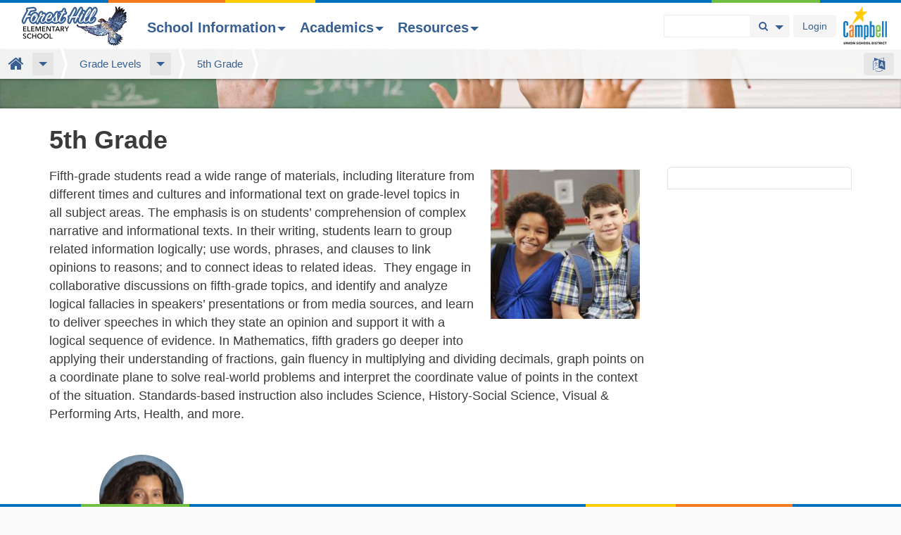

--- FILE ---
content_type: text/html; charset=utf-8
request_url: https://foresthill.campbellusd.org/5th-grade
body_size: 13635
content:
<!DOCTYPE html>
<html xmlns="http://www.w3.org/1999/xhtml" lang="en" version="XHTML+RDFa 1.0" dir="ltr">

<head profile="http://www.w3.org/1999/xhtml/vocab">
  <meta http-equiv="Content-Type" content="text/html; charset=utf-8" />
<meta name="viewport" content="width=device-width, initial-scale=1, maximum-scale=1, user-scalable=no, viewport-fit=cover" />
<link rel="shortcut icon" href="https://foresthill.campbellusd.org/sites/foresthill/files/favicon.ico" type="image/vnd.microsoft.icon" />
<link rel="canonical" href="/5th-grade" />
<meta name="Generator" content="Drupal 7 (http://drupal.org)" />
<link rel="shortlink" href="/node/2775" />
  <title>5th Grade | Forest Hill Elementary School</title>
  <link type="text/css" rel="stylesheet" href="https://foresthill.campbellusd.org/sites/foresthill/files/css/css_kShW4RPmRstZ3SpIC-ZvVGNFVAi0WEMuCnI0ZkYIaFw.css" media="all" />
<link type="text/css" rel="stylesheet" href="https://foresthill.campbellusd.org/sites/foresthill/files/css/css_jYLquaHttSno2KQO1HtWdNYfnSHJ5yBgXdwWngNofRA.css" media="all" />
<link type="text/css" rel="stylesheet" href="https://foresthill.campbellusd.org/sites/foresthill/files/css/css_7vb2KGH1GCUtLfq5NtKxNz89Sr8ZektQ-CahbyoV71M.css" media="all" />
<link type="text/css" rel="stylesheet" href="https://foresthill.campbellusd.org/sites/foresthill/files/css/css_AbpHGcgLb-kRsJGnwFEktk7uzpZOCcBY74-YBdrKVGs.css" media="screen" />
<link type="text/css" rel="stylesheet" href="https://foresthill.campbellusd.org/sites/foresthill/files/css/css_-MlIyCSPT51CMZdR5oVPlolSAEJJGuwvI4Y3z6SEJ58.css" media="all" />
<link type="text/css" rel="stylesheet" href="https://foresthill.campbellusd.org/sites/foresthill/files/css/css_I2khvfKnXnxUZ5BBXInSOH2Qq7FcmlscHk6cyhUQdCE.css" media="all" />
<link type="text/css" rel="stylesheet" href="https://foresthill.campbellusd.org/sites/foresthill/files/css/css_9BQqJVmJIKsUAMxFa7sGS_5tNFhnXkTH0XEQgdjLcjs.css" media="all" />
<link type="text/css" rel="stylesheet" href="https://foresthill.campbellusd.org/sites/foresthill/files/css/css_xU5DgwNyQ2k8S5ZGpzy7AOGrKgeNbtDlGrlGTAUFgMo.css" media="all" />
<link type="text/css" rel="stylesheet" href="https://foresthill.campbellusd.org/sites/foresthill/files/css/css_-v-99Wzh4190cT1sSNTL9YC9KKsnHAzZkiELyLX9yD4.css" media="print" />
<link type="text/css" rel="stylesheet" href="https://foresthill.campbellusd.org/sites/foresthill/files/colorizer/cusdschoolsbs3-1c00df28.css" media="all" />

<!--[if lte IE 9]>
<link type="text/css" rel="stylesheet" href="https://foresthill.campbellusd.org/sites/foresthill/files/css/css_wZrGTsoYfmGO7wv8FfhYX2Cj6X7yptf11iGMMLCzkb4.css" media="all" />
<![endif]-->

<!--[if IE 7]>
<link type="text/css" rel="stylesheet" href="https://foresthill.campbellusd.org/sites/foresthill/files/css/css_47DEQpj8HBSa-_TImW-5JCeuQeRkm5NMpJWZG3hSuFU.css" media="all" />
<![endif]-->

<!--[if IE 8]>
<link type="text/css" rel="stylesheet" href="https://foresthill.campbellusd.org/sites/foresthill/files/css/css_47DEQpj8HBSa-_TImW-5JCeuQeRkm5NMpJWZG3hSuFU.css" media="all" />
<![endif]-->
<link type="text/css" rel="stylesheet" href="https://foresthill.campbellusd.org/sites/foresthill/files/css/css_PxsPpITToy8ZnO0bJDA1TEC6bbFpGTfSWr2ZP8LuFYo.css" media="all" />
  <script type="text/javascript" src="https://foresthill.campbellusd.org/profiles/openatrium/modules/contrib/jquery_update/replace/jquery/1.7/jquery.min.js?v=1.7.2"></script>
<script type="text/javascript" src="https://foresthill.campbellusd.org/misc/jquery.once.js?v=1.2"></script>
<script type="text/javascript" src="https://foresthill.campbellusd.org/misc/drupal.js?t8ucau"></script>
<script type="text/javascript" src="https://foresthill.campbellusd.org/sites/all/libraries/fitvids/jquery.fitvids.js?t8ucau"></script>
<script type="text/javascript" src="https://foresthill.campbellusd.org/profiles/openatrium/libraries/bootstrap/js/bootstrap.min.js?t8ucau"></script>
<script type="text/javascript" src="https://foresthill.campbellusd.org/profiles/openatrium/modules/contrib/jquery_update/replace/ui/ui/minified/jquery.ui.core.min.js?v=1.10.2"></script>
<script type="text/javascript" src="https://foresthill.campbellusd.org/profiles/openatrium/modules/contrib/jquery_update/replace/ui/ui/minified/jquery.ui.widget.min.js?v=1.10.2"></script>
<script type="text/javascript" src="https://foresthill.campbellusd.org/profiles/openatrium/modules/contrib/media/js/media.core.js?v=7.x-2.0-beta1"></script>
<script type="text/javascript" src="https://foresthill.campbellusd.org/profiles/openatrium/modules/contrib/jquery_update/replace/ui/ui/minified/jquery.ui.tabs.min.js?v=1.10.2"></script>
<script type="text/javascript" src="https://foresthill.campbellusd.org/profiles/openatrium/modules/contrib/jquery_update/replace/ui/ui/minified/jquery.ui.accordion.min.js?v=1.10.2"></script>
<script type="text/javascript" src="https://foresthill.campbellusd.org/profiles/openatrium/modules/contrib/jquery_update/replace/ui/external/jquery.cookie.js?v=67fb34f6a866c40d0570"></script>
<script type="text/javascript" src="https://foresthill.campbellusd.org/profiles/openatrium/modules/contrib/jquery_update/replace/misc/jquery.form.min.js?v=2.69"></script>
<script type="text/javascript" src="https://foresthill.campbellusd.org/profiles/openatrium/modules/contrib/jquery_update/replace/ui/ui/minified/jquery.ui.position.min.js?v=1.10.2"></script>
<script type="text/javascript" src="https://foresthill.campbellusd.org/profiles/openatrium/modules/contrib/jquery_update/replace/ui/ui/minified/jquery.ui.menu.min.js?v=1.10.2"></script>
<script type="text/javascript" src="https://foresthill.campbellusd.org/profiles/openatrium/modules/contrib/jquery_update/replace/ui/ui/minified/jquery.ui.autocomplete.min.js?v=1.10.2"></script>
<script type="text/javascript" src="https://foresthill.campbellusd.org/profiles/openatrium/modules/contrib/jquery_update/replace/ui/ui/minified/jquery.ui.mouse.min.js?v=1.10.2"></script>
<script type="text/javascript" src="https://foresthill.campbellusd.org/profiles/openatrium/modules/contrib/jquery_update/replace/ui/ui/minified/jquery.ui.resizable.min.js?v=1.10.2"></script>
<script type="text/javascript" src="https://foresthill.campbellusd.org/profiles/openatrium/modules/contrib/jquery_update/replace/ui/ui/minified/jquery.ui.draggable.min.js?v=1.10.2"></script>
<script type="text/javascript" src="https://foresthill.campbellusd.org/profiles/openatrium/modules/contrib/jquery_update/replace/ui/ui/minified/jquery.ui.button.min.js?v=1.10.2"></script>
<script type="text/javascript" src="https://foresthill.campbellusd.org/profiles/openatrium/modules/contrib/jquery_update/replace/ui/ui/minified/jquery.ui.dialog.min.js?v=1.10.2"></script>
<script type="text/javascript" src="https://foresthill.campbellusd.org/profiles/openatrium/modules/contrib/media/js/util/json2.js?v=7.x-2.0-beta1"></script>
<script type="text/javascript" src="https://foresthill.campbellusd.org/profiles/openatrium/modules/contrib/media/js/util/ba-debug.min.js?v=7.x-2.0-beta1"></script>
<script type="text/javascript" src="https://foresthill.campbellusd.org/misc/ajax.js?v=7.43"></script>
<script type="text/javascript" src="https://foresthill.campbellusd.org/profiles/openatrium/modules/contrib/jquery_update/js/jquery_update.js?v=0.0.1"></script>
<script type="text/javascript" src="https://foresthill.campbellusd.org/profiles/openatrium/modules/panopoly/panopoly_images/panopoly-images.js?t8ucau"></script>
<script type="text/javascript" src="https://foresthill.campbellusd.org/sites/all/modules/fitvids/fitvids.js?t8ucau"></script>
<script type="text/javascript" src="https://foresthill.campbellusd.org/profiles/openatrium/modules/contrib/media_colorbox/media_colorbox.js?t8ucau"></script>
<script type="text/javascript" src="https://foresthill.campbellusd.org/profiles/openatrium/modules/panopoly/panopoly_admin/panopoly-admin.js?t8ucau"></script>
<script type="text/javascript" src="https://foresthill.campbellusd.org/profiles/openatrium/modules/panopoly/panopoly_magic/panopoly-magic.js?t8ucau"></script>
<script type="text/javascript" src="https://foresthill.campbellusd.org/profiles/openatrium/modules/panopoly/panopoly_theme/js/panopoly-accordion.js?t8ucau"></script>
<script type="text/javascript" src="https://foresthill.campbellusd.org/sites/all/modules/spamspan/spamspan.js?t8ucau"></script>
<script type="text/javascript" src="https://foresthill.campbellusd.org/profiles/openatrium/modules/contrib/caption_filter/js/caption-filter.js?t8ucau"></script>
<script type="text/javascript" src="https://foresthill.campbellusd.org/sites/all/libraries/colorbox/jquery.colorbox-min.js?t8ucau"></script>
<script type="text/javascript" src="https://foresthill.campbellusd.org/profiles/openatrium/modules/contrib/colorbox/js/colorbox.js?t8ucau"></script>
<script type="text/javascript" src="https://foresthill.campbellusd.org/profiles/openatrium/modules/contrib/dhtml_menu/dhtml_menu.js?t8ucau"></script>
<script type="text/javascript" src="https://foresthill.campbellusd.org/sites/all/modules/geo_filter/geo_filter.js?t8ucau"></script>
<script type="text/javascript" src="https://foresthill.campbellusd.org/profiles/openatrium/libraries/jquery.imagesloaded/jquery.imagesloaded.min.js?t8ucau"></script>
<script type="text/javascript" src="https://foresthill.campbellusd.org/sites/all/modules/prevent_js_alerts/prevent_js_alerts.js?t8ucau"></script>
<script type="text/javascript" src="https://foresthill.campbellusd.org/profiles/openatrium/libraries/chosen/chosen.jquery.min.js?v=1.1.0"></script>
<script type="text/javascript" src="https://foresthill.campbellusd.org/profiles/openatrium/modules/contrib/views/js/base.js?t8ucau"></script>
<script type="text/javascript" src="https://foresthill.campbellusd.org/misc/progress.js?v=7.43"></script>
<script type="text/javascript" src="https://foresthill.campbellusd.org/profiles/openatrium/modules/contrib/views/js/ajax_view.js?t8ucau"></script>
<script type="text/javascript" src="https://foresthill.campbellusd.org/profiles/openatrium/modules/contrib/views_load_more/views_load_more.js?t8ucau"></script>
<script type="text/javascript" src="https://foresthill.campbellusd.org/sites/all/libraries/outdatedbrowser/outdatedbrowser/outdatedbrowser.min.js?t8ucau"></script>
<script type="text/javascript" src="https://foresthill.campbellusd.org/sites/all/modules/search_autocomplete/js/jquery.autocomplete.js?t8ucau"></script>
<script type="text/javascript" src="https://foresthill.campbellusd.org/sites/all/modules/google_analytics/googleanalytics.js?t8ucau"></script>
<script type="text/javascript" src="https://www.googletagmanager.com/gtag/js?id=G-SBVKLPH62P"></script>
<script type="text/javascript">
<!--//--><![CDATA[//><!--
window.dataLayer = window.dataLayer || [];function gtag(){dataLayer.push(arguments)};gtag("js", new Date());gtag("set", "developer_id.dMDhkMT", true);gtag("config", "G-SBVKLPH62P", {"groups":"default","anonymize_ip":true});
//--><!]]>
</script>
<script type="text/javascript" src="https://foresthill.campbellusd.org/profiles/openatrium/modules/contrib/media/js/media.popups.js?v=7.x-2.0-beta1"></script>
<script type="text/javascript" src="https://foresthill.campbellusd.org/profiles/openatrium/modules/apps/oa_files/js/upload.js?t8ucau"></script>
<script type="text/javascript" src="https://foresthill.campbellusd.org/profiles/openatrium/modules/apps/oa_notifications/oa_notifications.js?t8ucau"></script>
<script type="text/javascript" src="https://foresthill.campbellusd.org/sites/all/themes/cusdschoolsbs3/assets/javascripts/remove-has-js.js?t8ucau"></script>
<script type="text/javascript" src="https://foresthill.campbellusd.org/profiles/openatrium/modules/apps/oa_search/js/oa_search.js?t8ucau"></script>
<script type="text/javascript" src="https://foresthill.campbellusd.org/profiles/openatrium/modules/apps/oa_appearance/oa_appearance.js?t8ucau"></script>
<script type="text/javascript" src="https://foresthill.campbellusd.org/profiles/openatrium/modules/apps/oa_toolbar/js/oa-toolbar.js?t8ucau"></script>
<script type="text/javascript" src="https://foresthill.campbellusd.org/profiles/openatrium/themes/radix/assets/javascripts/modernizr.js?t8ucau"></script>
<script type="text/javascript" src="https://foresthill.campbellusd.org/sites/all/modules/outdatedbrowser/js/outdatedbrowser.js?t8ucau"></script>
<script type="text/javascript" src="https://foresthill.campbellusd.org/profiles/openatrium/modules/contrib/chosen/chosen.js?v=1.1.0"></script>
<script type="text/javascript" src="https://foresthill.campbellusd.org/profiles/openatrium/themes/radix/assets/javascripts/radix-script.js?t8ucau"></script>
<script type="text/javascript" src="https://foresthill.campbellusd.org/sites/all/themes/cusdschoolsbs3/assets/javascripts/script.js?t8ucau"></script>
<script type="text/javascript" src="https://foresthill.campbellusd.org/profiles/openatrium/themes/radix/assets/javascripts/radix-progress.js?t8ucau"></script>
<script type="text/javascript">
<!--//--><![CDATA[//><!--
jQuery.extend(Drupal.settings, {"basePath":"\/","pathPrefix":"","ajaxPageState":{"theme":"cusdschoolsbs3","theme_token":"67PSLK-gcthoFpcuFLzewf8pzSl3BIFtQvUqEvhhuUs","jquery_version":"1.7","js":{"profiles\/openatrium\/modules\/panopoly\/panopoly_widgets\/panopoly-widgets.js":1,"profiles\/openatrium\/modules\/panopoly\/panopoly_widgets\/panopoly-widgets-spotlight.js":1,"0":1,"profiles\/openatrium\/modules\/contrib\/jquery_update\/replace\/jquery\/1.7\/jquery.min.js":1,"misc\/jquery.once.js":1,"misc\/drupal.js":1,"sites\/all\/libraries\/fitvids\/jquery.fitvids.js":1,"profiles\/openatrium\/libraries\/bootstrap\/js\/bootstrap.min.js":1,"profiles\/openatrium\/modules\/contrib\/jquery_update\/replace\/ui\/ui\/minified\/jquery.ui.core.min.js":1,"profiles\/openatrium\/modules\/contrib\/jquery_update\/replace\/ui\/ui\/minified\/jquery.ui.widget.min.js":1,"profiles\/openatrium\/modules\/contrib\/media\/js\/media.core.js":1,"profiles\/openatrium\/modules\/contrib\/jquery_update\/replace\/ui\/ui\/minified\/jquery.ui.tabs.min.js":1,"profiles\/openatrium\/modules\/contrib\/jquery_update\/replace\/ui\/ui\/minified\/jquery.ui.accordion.min.js":1,"profiles\/openatrium\/modules\/contrib\/jquery_update\/replace\/ui\/external\/jquery.cookie.js":1,"profiles\/openatrium\/modules\/contrib\/jquery_update\/replace\/misc\/jquery.form.min.js":1,"profiles\/openatrium\/modules\/contrib\/jquery_update\/replace\/ui\/ui\/minified\/jquery.ui.position.min.js":1,"profiles\/openatrium\/modules\/contrib\/jquery_update\/replace\/ui\/ui\/minified\/jquery.ui.menu.min.js":1,"profiles\/openatrium\/modules\/contrib\/jquery_update\/replace\/ui\/ui\/minified\/jquery.ui.autocomplete.min.js":1,"profiles\/openatrium\/modules\/contrib\/jquery_update\/replace\/ui\/ui\/minified\/jquery.ui.mouse.min.js":1,"profiles\/openatrium\/modules\/contrib\/jquery_update\/replace\/ui\/ui\/minified\/jquery.ui.resizable.min.js":1,"profiles\/openatrium\/modules\/contrib\/jquery_update\/replace\/ui\/ui\/minified\/jquery.ui.draggable.min.js":1,"profiles\/openatrium\/modules\/contrib\/jquery_update\/replace\/ui\/ui\/minified\/jquery.ui.button.min.js":1,"profiles\/openatrium\/modules\/contrib\/jquery_update\/replace\/ui\/ui\/minified\/jquery.ui.dialog.min.js":1,"profiles\/openatrium\/modules\/contrib\/media\/js\/util\/json2.js":1,"profiles\/openatrium\/modules\/contrib\/media\/js\/util\/ba-debug.min.js":1,"misc\/ajax.js":1,"profiles\/openatrium\/modules\/contrib\/jquery_update\/js\/jquery_update.js":1,"profiles\/openatrium\/modules\/panopoly\/panopoly_images\/panopoly-images.js":1,"sites\/all\/modules\/fitvids\/fitvids.js":1,"profiles\/openatrium\/modules\/contrib\/media_colorbox\/media_colorbox.js":1,"profiles\/openatrium\/modules\/panopoly\/panopoly_admin\/panopoly-admin.js":1,"profiles\/openatrium\/modules\/panopoly\/panopoly_magic\/panopoly-magic.js":1,"profiles\/openatrium\/modules\/panopoly\/panopoly_theme\/js\/panopoly-accordion.js":1,"sites\/all\/modules\/spamspan\/spamspan.js":1,"profiles\/openatrium\/modules\/contrib\/caption_filter\/js\/caption-filter.js":1,"sites\/all\/libraries\/colorbox\/jquery.colorbox-min.js":1,"profiles\/openatrium\/modules\/contrib\/colorbox\/js\/colorbox.js":1,"profiles\/openatrium\/modules\/contrib\/dhtml_menu\/dhtml_menu.js":1,"sites\/all\/modules\/geo_filter\/geo_filter.js":1,"profiles\/openatrium\/libraries\/jquery.imagesloaded\/jquery.imagesloaded.min.js":1,"sites\/all\/modules\/prevent_js_alerts\/prevent_js_alerts.js":1,"profiles\/openatrium\/libraries\/chosen\/chosen.jquery.min.js":1,"profiles\/openatrium\/modules\/contrib\/views\/js\/base.js":1,"misc\/progress.js":1,"profiles\/openatrium\/modules\/contrib\/views\/js\/ajax_view.js":1,"profiles\/openatrium\/modules\/contrib\/views_load_more\/views_load_more.js":1,"sites\/all\/libraries\/outdatedbrowser\/outdatedbrowser\/outdatedbrowser.min.js":1,"sites\/all\/modules\/search_autocomplete\/js\/jquery.autocomplete.js":1,"sites\/all\/modules\/google_analytics\/googleanalytics.js":1,"https:\/\/www.googletagmanager.com\/gtag\/js?id=G-SBVKLPH62P":1,"1":1,"profiles\/openatrium\/modules\/contrib\/media\/js\/media.popups.js":1,"profiles\/openatrium\/modules\/apps\/oa_files\/js\/upload.js":1,"profiles\/openatrium\/modules\/apps\/oa_notifications\/oa_notifications.js":1,"sites\/all\/themes\/cusdschoolsbs3\/assets\/javascripts\/remove-has-js.js":1,"profiles\/openatrium\/modules\/apps\/oa_search\/js\/oa_search.js":1,"profiles\/openatrium\/modules\/apps\/oa_appearance\/oa_appearance.js":1,"profiles\/openatrium\/modules\/apps\/oa_toolbar\/js\/oa-toolbar.js":1,"profiles\/openatrium\/themes\/radix\/assets\/javascripts\/modernizr.js":1,"sites\/all\/modules\/outdatedbrowser\/js\/outdatedbrowser.js":1,"profiles\/openatrium\/modules\/contrib\/chosen\/chosen.js":1,"profiles\/openatrium\/themes\/radix\/assets\/javascripts\/radix-script.js":1,"sites\/all\/themes\/cusdschoolsbs3\/assets\/javascripts\/script.js":1,"profiles\/openatrium\/themes\/radix\/assets\/javascripts\/radix-progress.js":1},"css":{"modules\/system\/system.base.css":1,"modules\/system\/system.messages.css":1,"modules\/system\/system.theme.css":1,"misc\/ui\/jquery.ui.theme.css":1,"misc\/ui\/jquery.ui.accordion.css":1,"profiles\/openatrium\/libraries\/chosen\/chosen.css":1,"profiles\/openatrium\/modules\/contrib\/chosen\/css\/chosen-drupal.css":1,"misc\/ui\/jquery.ui.menu.css":1,"misc\/ui\/jquery.ui.autocomplete.css":1,"profiles\/openatrium\/modules\/contrib\/media\/css\/media.css":1,"modules\/comment\/comment.css":1,"profiles\/openatrium\/modules\/contrib\/contextual_tabs\/contextual_tabs.css":1,"profiles\/openatrium\/modules\/contrib\/date\/date_api\/date.css":1,"profiles\/openatrium\/modules\/contrib\/date\/date_popup\/themes\/datepicker.1.7.css":1,"profiles\/openatrium\/modules\/contrib\/date\/date_repeat_field\/date_repeat_field.css":1,"modules\/field\/theme\/field.css":1,"sites\/all\/modules\/fitvids\/fitvids.css":1,"sites\/all\/modules\/logintoboggan\/logintoboggan.css":1,"modules\/node\/node.css":1,"profiles\/openatrium\/modules\/apps\/oa_appearance\/oa_appearance.css":1,"profiles\/openatrium\/modules\/contrib\/oa_core\/css\/oa_core.css":1,"profiles\/openatrium\/modules\/apps\/oa_events\/oa-events.css":1,"profiles\/openatrium\/modules\/apps\/oa_favorites\/oa_favorites.css":1,"profiles\/openatrium\/modules\/apps\/oa_media\/oa_media.css":1,"profiles\/openatrium\/modules\/apps\/oa_notifications\/oa_notifications.css":1,"profiles\/openatrium\/modules\/apps\/oa_related\/oa_related.css":1,"profiles\/openatrium\/modules\/contrib\/oa_core\/modules\/oa_river\/oa_river.css":1,"profiles\/openatrium\/modules\/contrib\/oa_core\/modules\/oa_sections\/oa_sections.css":1,"profiles\/openatrium\/modules\/apps\/oa_subspaces\/oa-subspaces.css":1,"profiles\/openatrium\/modules\/contrib\/oa_core\/modules\/oa_teams\/oa_teams.css":1,"profiles\/openatrium\/modules\/apps\/oa_toolbar\/css\/oa_toolbar.css":1,"profiles\/openatrium\/modules\/contrib\/oa_core\/modules\/oa_widgets\/oa_widgets.css":1,"profiles\/openatrium\/modules\/apps\/oa_wiki\/oa_wiki.css":1,"profiles\/openatrium\/modules\/apps\/oa_worktracker\/oa_worktracker.css":1,"profiles\/openatrium\/modules\/panopoly\/panopoly_admin\/panopoly-admin-navbar.css":1,"profiles\/openatrium\/modules\/panopoly\/panopoly_core\/css\/panopoly-dropbutton.css":1,"profiles\/openatrium\/modules\/panopoly\/panopoly_magic\/css\/panopoly-magic.css":1,"profiles\/openatrium\/modules\/panopoly\/panopoly_theme\/css\/panopoly-featured.css":1,"profiles\/openatrium\/modules\/panopoly\/panopoly_theme\/css\/panopoly-accordian.css":1,"profiles\/openatrium\/modules\/panopoly\/panopoly_theme\/css\/panopoly-layouts.css":1,"profiles\/openatrium\/modules\/panopoly\/panopoly_widgets\/panopoly-widgets.css":1,"profiles\/openatrium\/modules\/panopoly\/panopoly_widgets\/panopoly-widgets-spotlight.css":1,"profiles\/openatrium\/modules\/panopoly\/panopoly_wysiwyg\/panopoly-wysiwyg.css":1,"profiles\/openatrium\/modules\/contrib\/radix_layouts\/radix_layouts.css":1,"modules\/search\/search.css":1,"modules\/user\/user.css":1,"profiles\/openatrium\/modules\/contrib\/views\/css\/views.css":1,"profiles\/openatrium\/modules\/contrib\/caption_filter\/caption-filter.css":1,"sites\/all\/libraries\/colorbox\/example1\/colorbox.css":1,"profiles\/openatrium\/modules\/contrib\/ctools\/css\/ctools.css":1,"profiles\/openatrium\/modules\/contrib\/dhtml_menu\/dhtml_menu.css":1,"sites\/all\/modules\/ldap\/ldap_servers\/ldap_servers.admin.css":1,"profiles\/openatrium\/modules\/contrib\/oa_core\/modules\/oa_diff\/oa_diff.css":1,"profiles\/openatrium\/modules\/contrib\/panels\/css\/panels.css":1,"sites\/all\/libraries\/outdatedbrowser\/outdatedbrowser\/outdatedbrowser.min.css":1,"sites\/all\/modules\/search_autocomplete\/css\/themes\/user-blue.css":1,"sites\/all\/modules\/search_autocomplete\/css\/themes\/basic-blue.css":1,"sites\/all\/modules\/search_autocomplete\/css\/themes\/minimal.css":1,"profiles\/openatrium\/modules\/apps\/oa_search\/oa_search.css":1,"sites\/all\/libraries\/fontawesome\/css\/font-awesome.css":1,"profiles\/openatrium\/themes\/oa_radix\/assets\/stylesheets\/screen.css":1,"profiles\/openatrium\/themes\/oa_radix\/assets\/stylesheets\/font-awesome.min.css":1,"profiles\/openatrium\/themes\/oa_radix\/assets\/stylesheets\/font-awesome32.min.css":1,"sites\/all\/themes\/cusdschoolsbs3\/assets\/stylesheets\/sub-screen.css":1,"sites\/all\/themes\/cusdschoolsbs3\/assets\/stylesheets\/print.css":1,"https:\/\/foresthill.campbellusd.org\/sites\/foresthill\/files\/colorizer\/cusdschoolsbs3-1c00df28.css":1,"profiles\/openatrium\/themes\/radix\/assets\/stylesheets\/ie.css":1,"profiles\/openatrium\/themes\/oa_radix\/assets\/stylesheets\/ie7.css":1,"profiles\/openatrium\/themes\/oa_radix\/assets\/stylesheets\/ie8.css":1,"sites\/all\/themes\/cusdschoolsbs3\/assets\/stylesheets\/ie7.css":1,"sites\/all\/themes\/cusdschoolsbs3\/assets\/stylesheets\/ie8.css":1,"profiles\/openatrium\/modules\/panopoly\/panopoly_images\/panopoly-images.css":1}},"colorbox":{"transition":"elastic","speed":"350","opacity":"0.85","slideshow":false,"slideshowAuto":true,"slideshowSpeed":"2500","slideshowStart":"start slideshow","slideshowStop":"stop slideshow","current":"{current} of {total}","previous":"\u00ab Prev","next":"Next \u00bb","close":"Close","overlayClose":true,"maxWidth":"98%","maxHeight":"95%","initialWidth":"300","initialHeight":"250","fixed":true,"scrolling":true,"mobiledetect":true,"mobiledevicewidth":"480px"},"dhtmlMenu":{"nav":"bullet","animation":{"effects":{"height":"height","opacity":"opacity","width":0},"speed":"100"},"effects":{"siblings":"none","children":"none","remember":"remember"},"filter":{"type":"whitelist","list":{"og-menu-single":"og-menu-single","devel":0,"main-menu":0,"management":0,"navigation":0,"shortcut-set-1":0,"user-menu":0}}},"CToolsModal":{"modalSize":{"type":"scale","width":".9","height":".9","addWidth":0,"addHeight":0,"contentRight":25,"contentBottom":75},"modalOptions":{"opacity":".55","background-color":"#FFF"},"animationSpeed":"fast","modalTheme":"CToolsModalDialog","throbberTheme":"CToolsModalThrobber"},"panopoly_magic":{"pane_add_preview_mode":"single"},"prevent_js_alerts":{"module_path":"sites\/all\/modules\/prevent_js_alerts"},"chosen":{"selector":"select[multiple=\u0022multiple\u0022],.chosen-select","minimum_single":0,"minimum_multiple":0,"minimum_width":193,"options":{"disable_search":false,"disable_search_threshold":0,"search_contains":false,"placeholder_text_multiple":"Choose some options","placeholder_text_single":"Choose an option","no_results_text":"No results match","inherit_select_classes":true}},"urlIsAjaxTrusted":{"\/staff-directory":true,"\/views\/ajax":true,"\/search\/node":true},"views":{"ajax_path":"\/views\/ajax","ajaxViews":{"views_dom_id:b249b3c53c972f5f58aad0b906b0662b":{"view_name":"staff_directory","view_display_id":"panel_pane_2","view_args":"","view_path":"node\/2775","view_base_path":"staff-directory","view_dom_id":"b249b3c53c972f5f58aad0b906b0662b","pager_element":0},"views_dom_id:d10e14570e8936fc985bca3da60a65ec":{"view_name":"open_atrium_section_pages","view_display_id":"section_pages_within_spaces","view_args":"2775","view_path":"node\/2775","view_base_path":null,"view_dom_id":"d10e14570e8936fc985bca3da60a65ec","pager_element":0}}},"fitvids":{"custom_domains":[],"selectors":[".media-youtube-video\r",".media-vimeo-video"],"simplifymarkup":1},"search_autocomplete":{"form1":{"selector":"#search-form[action=\u0022\/search\/node\u0022] #edit-keys","minChars":"3","max_sug":"10","type":"internal","datas":"https:\/\/foresthill.campbellusd.org\/search_autocomplete\/autocomplete\/1\/","fid":"1","theme":"minimal","auto_submit":"1","auto_redirect":"1"},"form2":{"selector":"#search-form[action=\u0022\/search\/user\u0022] #edit-keys","minChars":"3","max_sug":"10","type":"internal","datas":"https:\/\/foresthill.campbellusd.org\/search_autocomplete\/autocomplete\/2\/","fid":"2","theme":"user-blue","auto_submit":"1","auto_redirect":"1"},"form3":{"selector":"#edit-search-block-form--2","minChars":"3","max_sug":"10","type":"internal","datas":"https:\/\/foresthill.campbellusd.org\/search_autocomplete\/autocomplete\/3\/","fid":"3","theme":"basic-blue","auto_submit":"1","auto_redirect":"1"},"form6":{"selector":".search-text","minChars":"3","max_sug":"10","type":"internal","datas":"https:\/\/foresthill.campbellusd.org\/search_autocomplete\/autocomplete\/6\/","fid":"6","theme":"minimal","auto_submit":"1","auto_redirect":"1"}},"googleanalytics":{"account":["G-SBVKLPH62P"],"trackOutbound":1,"trackMailto":1,"trackDownload":1,"trackDownloadExtensions":"7z|aac|arc|arj|asf|asx|avi|bin|csv|doc(x|m)?|dot(x|m)?|exe|flv|gif|gz|gzip|hqx|jar|jpe?g|js|mp(2|3|4|e?g)|mov(ie)?|msi|msp|pdf|phps|png|ppt(x|m)?|pot(x|m)?|pps(x|m)?|ppam|sld(x|m)?|thmx|qtm?|ra(m|r)?|sea|sit|tar|tgz|torrent|txt|wav|wma|wmv|wpd|xls(x|m|b)?|xlt(x|m)|xlam|xml|z|zip","trackColorbox":1},"media":{"browserUrl":"\/media\/browser?render=media-popup","styleSelectorUrl":"\/media\/-media_id-\/format-form?render=media-popup","dialogOptions":{"dialogclass":"media-wrapper","modal":true,"draggable":false,"resizable":false,"minwidth":500,"width":670,"height":280,"position":"center","overlay":{"backgroundcolor":"#000000","opacity":0.4},"zindex":10000}},"oa_files_media_options":{"global":{"types":{"document":"document","image":"image","video":"video"},"enabledPlugins":{"media_default--media_browser_1":"media_default--media_browser_1","media_default--media_browser_my_files":"media_default--media_browser_my_files","media_internet":"media_internet","upload":"upload"},"schemes":{"private":"private","public":"public","vimeo":"vimeo","youtube":"youtube"},"file_directory":"","file_extensions":"jpg jpeg gif png txt doc docx xls xlsx pdf ppt pptx pps ppsx odt ods odp mp3 mov mp4 m4a m4v mpeg avi ogg oga ogv weba webp webm svg","max_filesize":0,"uri_scheme":"private","multiselect":true}},"oa_files_upload_url":"\/oa-files\/upload\/multi","oa_search":{"space":"5th Grade"},"oa_toolbar":{"mouseover":0},"ogContext":{"groupType":"node","gid":"2775"},"outdatedbrowser":{"bgColor":"#f25648","color":"#ffffff","lowerThan":"transform","languagePath":"https:\/\/foresthill.campbellusd.org\/sites\/all\/libraries\/outdatedbrowser\/outdatedbrowser\/lang\/en.html"}});
//--><!]]>
</script>
  <!--[if lt IE 9]>
   <script>
      document.createElement('header');
      document.createElement('nav');
      document.createElement('section');
      document.createElement('article');
      document.createElement('aside');
      document.createElement('footer');
   </script>
  <![endif]-->
</head>
<body class="html not-front not-logged-in no-sidebars page-node page-node- page-node-2775 node-type-oa-space oa-main-menu oa-main-menu og-context og-context-node og-context-node-2775 node-promoted region-content panel-layout-radix_bryant_flipped panel-region-contentmain panel-region-sidebar navbar-vertical navbar-vertical path-5th-grade role-anonymous-user" >
  <div id="skip-link">
    <a href="#main-content" class="element-invisible element-focusable">Skip to main content</a>
  </div>
      <div class="responsive-panels-region responsive-panels-region-top">
    <div id="oa-navbar" data-offset-top class="navbar navbar-inverse navbar-fixed-top">
      <div class="topColors cusdColors"></div>
      <div class="navbar-inner">
                  <div class="panel-panel clearfix">
  <div class="pane-oa-mobile">
    <div class="mobile-menu-icons clearfix">
              <div class="navbar-toggle user" data-target="#oa-navbar-user">
        </div>
      
      <button type="button" class="navbar-toggle" data-toggle="collapse"
              data-target="#oa-navbar-header">
        <span class="sr-only">Toggle navigation</span>
        <span class="icon-bar"></span>
        <span class="icon-bar"></span>
        <span class="icon-bar"></span>
      </button>

      <button type="button" class="navbar-toggle spaces" data-toggle="collapse"
              data-target="#oa-navbar-spaces">
        <span class="sr-only">Toggle navigation</span>
        <span class="fa fa-square odd first"></span>
        <span class="fa fa-square even second"></span>
        <span class="fa fa-square odd third"></span>
        <span class="fa fa-square even fourth"></span>
      </button>

      <button type="button" class="navbar-toggle search" data-toggle="collapse"
              data-target="#oa-navbar-search">
        <span class="sr-only">Toggle navigation</span>
        <span class="fa fa-search"></span>
      </button>

      <button type="button" class="navbar-toggle admin" data-toggle="collapse"
              data-target="#oa-navbar-admin">
        <span class="sr-only">Toggle navigation</span>
        <span class="fa fa-drupal"></span>
      </button>
      
      <ul style="margin:8px 8px 0 0; float: left;">
  <li class="dropdown btn-group radix-dropdown-processed">
    <a class="dropdown-toggle oa-buttons btn btn-inverse" data-toggle="dropdown" title="Choose your language..." href="#" style="padding-top:6px;padding-bottom:3px;"><i class="fa fa-language" style="font-size:20px;margin:0;line-height:20px;"></i></a>
        <ul class="command-buttons dropdown-menu" style="width:190px; padding: 10px 20px 0px; position: absolute;">
        <li>
        	<div class="navbar-form">
          	<div id="block-gtranslate-gtranslate-mobile" class="block block-gtranslate contextual-links-region first odd">

<span class="flags notranslate"></span> 
<select class="langs chosen-select"></select>

<div id="google_translate_element"></div>

        </div>
          </div>
        </li>      
        </ul>
      </li>
</ul>
      
    </div>
    <div class="collapse navbar-collapse" id="oa-navbar-spaces"></div>
    <div class="collapse navbar-collapse" id="oa-navbar-admin"></div>
    <div class="collapse navbar-collapse" id="oa-navbar-search"></div>
    <div class="collapse navbar-collapse" id="oa-navbar-user"></div>
  </div>
</div>

                
<div class="panel-display moscone-flipped clearfix radix-moscone-flipped" id="mini-panel-cusd_toolbar_panel-1">

  <div class="container-fluid">
    <div class="row">
      <div class="col-md-12 radix-layouts-header panel-panel">
        <div class="panel-panel-inner">
          <div class="panel-pane pane-fieldable-panels-pane pane-current-12 district-identity pane-bundle-text" >
  
      
  
  <div class="pane-content">
    <div class="fieldable-panels-pane">
    <div class="field field-name-field-basic-text-text field-type-text-long field-label-hidden">
    <div class="field-items">
          <div class="field-item even"><p><a href="http://www.campbellusd.org"><img src="/sites/all/themes/cusdschoolsbs3/assets/images/logocolorsm.png"></a></p></div>
      </div>
</div>
</div>
  </div>

  
  </div>
<div class="panel-pane pane-block pane-oa-toolbar-oa-user-badge user-mobile-menu pull-right" >
  
      
  
  <div class="pane-content">
    <div id="oa-user-badge">
  <div class="dropdown oa-dropdown btn-group">
          <a href="/saml/login?destination=node/2775" class="btn clearfix user-badge btn-inverse">Login</a>
      </div>
</div>
  </div>

  
  </div>
<div class="panel-pane pane-oa-toolbar-search search-mobile-menu pull-right" >
  
      
  
  <div class="pane-content">
    
<div class="toolbar-search">
  <form action="search/site" method="post">
    <div class="input-append">
      <input type="text" class="search-text form-control" name="search_text">
      <div class="btn-group dropdown">
        <button type="submit" class="btn submit btn-inverse">
          <i class="icon-search"></i><span class="element-invisible">Search Button</span>
        </button>
        <a class="btn dropdown-toggle btn-inverse" data-toggle="dropdown">
          <i class="caret"></i><span class="element-invisible">Search Options</span>
        </a>
        <ul class="dropdown-menu options radio">
                          <li>
            <label class="radio">
              <input type="radio" name="searchOptions" value="all_spaces" checked>
              All spaces            </label>
          </li>
                            <li>
            <label class="radio">
              <input type="radio" name="searchOptions" value="this_space" >
              This space            </label>
          </li>
                            <li>
            <label class="radio">
              <input type="radio" name="searchOptions" value="users" >
              Users            </label>
          </li>
                          </ul>
      </div>
    </div>
  </form>
</div>
  </div>

  
  </div>
<div class="panel-pane pane-oa-navigation clearfix" >
  
      
  
  <div class="pane-content">
      <div class="oa-navigation">
    <nav class="main-menu pull-left" role="navigation">
              <div class='oa-banner oa-menu-banner oa-banner-before'
             data-width='0'
             data-height='112'>
          <a href="/"><img class="oa-site-banner-img" src="https://foresthill.campbellusd.org/sites/foresthill/files/fhl-logo3_0.png" width="300" height="112" alt="Site banner" /></a>        </div>
                    <ul class="menu nav navbar-nav"><li class="first expanded dropdown menu-link-school-information"><a href="#" class="dropdown-toggle nolink" data-toggle="dropdown" data-target="#">School Information<span class="caret"></span></a><ul class="dropdown-menu"><li class="first leaf"><a href="/school-information/about-forest-hill">About Forest Hill</a></li>
<li class="leaf"><a href="/calendars">Calendars</a></li>
<li class="leaf"><a href="/campus">Campus</a></li>
<li class="leaf"><a href="/forest-hill-news">News</a></li>
<li class="last leaf"><a href="/school-information/staff-directory">Staff Directory</a></li>
</ul></li>
<li class="expanded dropdown menu-link-academics"><a href="#" class="dropdown-toggle nolink" data-toggle="dropdown" data-target="#">Academics<span class="caret"></span></a><ul class="dropdown-menu"><li class="first leaf"><a href="/grade-levels">Grade Levels</a></li>
<li class="leaf"><a href="/specialized-instruction">Specialized Instruction</a></li>
<li class="last leaf"><a href="/programs">Programs</a></li>
</ul></li>
<li class="last expanded dropdown menu-link-resources"><a href="#" class="dropdown-toggle nolink" data-toggle="dropdown" data-target="#">Resources<span class="caret"></span></a><ul class="dropdown-menu"><li class="first leaf"><a href="/family-involvement">Family Involvement</a></li>
<li class="leaf"><a href="http://www.campbellusd.org">District Website </a></li>
<li class="leaf"><a href="https://ps.campbellusd.org/public/">PowerSchool </a></li>
<li class="leaf"><a href="https://www.campbellusd.org/food">Lunch </a></li>
<li class="last leaf"><a href="http://www.foresthillpta.com/">PTA </a></li>
</ul></li>
</ul>          </nav>
  </div>
  </div>

  
  </div>
        </div>
      </div>
    </div>
    
    <div class="row">
      <div class="col-md-8 radix-layouts-content panel-panel">
        <div class="panel-panel-inner">
                  </div>
      </div>
      <div class="col-md-4 radix-layouts-sidebar panel-panel">
        <div class="panel-panel-inner">
                  </div>
      </div>
    </div>
    
    <div class="row">
      <div class="col-md-12 radix-layouts-footer panel-panel">
        <div class="panel-panel-inner">
          <div class="panel-pane pane-fieldable-panels-pane pane-fpid-25 search-mobile-menu pull-right pane-bundle-text" >
  
      
  
  <div class="pane-content">
    <div class="fieldable-panels-pane">
    <div class="field field-name-field-basic-text-text field-type-text-long field-label-hidden">
    <div class="field-items">
          <div class="field-item even"><ul menu-item="4" style="margin:0;">
  <li class="dropdown btn-group radix-dropdown-processed">
    <a class="dropdown-toggle oa-buttons btn btn-inverse" data-toggle="dropdown" title="Choose your language..." href="#" style="padding-bottom:1px;"><i class="fa fa-language" style="font-size:20px;margin:0;line-height:20px;"></i></a>
        <ul class="command-buttons dropdown-menu" style="width:330px; padding: 10px 20px 0px;">
        <li>
        <div>
<span class="flags notranslate"></span> 
<select class="langs chosen-select"></select></div>
<div class="translate lang-disclaimer disclaimer">Automated translation by <a href="https://translate.google.com">Google</a></div>

<div id="google_translate_element"></div>

                </li>      
        </ul>
      </li>
</ul>
</div>
      </div>
</div>
</div>
  </div>

  
  </div>
<div class="panel-pane pane-block pane-oa-toolbar-oa-breadcrumb spaces-mobile-menu pull-left" >
  
      
  
  <div class="pane-content">
    <ul id="oa_breadcrumb" class="oa_toolbar">
      <li class="btn-group oa-breadcrumb dropdown">
      <a href="https://foresthill.campbellusd.org/" class="btn btn-home btn-inverse"><i class="icon-home"></i><span class='element-invisible'>Home</span></a>
              <a class="dropdown-toggle btn btn-inverse" id="parent-dropdown" data-toggle="dropdown" href="#"><b class="caret"></b></a>
        <ul class="dropdown-menu" role="menu" aria-labelledby="home-dropdown">
          <li><div class="item-list"><h3>Public Spaces</h3><ul><li class="first"><a href="/1st-grade">1st Grade</a></li>
<li><a href="/2nd-grade">2nd Grade</a></li>
<li><a href="/3rd-grade">3rd Grade</a></li>
<li><a href="/4th-grade">4th Grade</a></li>
<li><a href="/5th-grade" class="active">5th Grade</a></li>
<li><a href="/academics">Academics</a></li>
<li><a href="/after-school">After School</a></li>
<li><a href="/calendars">Calendars</a></li>
<li><a href="/campbellcare">CampbellCare</a></li>
<li><a href="/campus">Campus</a></li>
<li><a href="/community-service">Community Service</a></li>
<li><a href="/district-wide-events">District Wide Events</a></li>
<li><a href="/english-language-development">English Language Development</a></li>
<li><a href="/family-involvement">Family Involvement</a></li>
<li><a href="/first-last-days">First / Last Days</a></li>
<li><a href="/garden">Garden</a></li>
<li><a href="/grade-levels">Grade Levels</a></li>
<li><a href="/kindergarten">Kindergarten</a></li>
<li><a href="/library">Library</a></li>
<li><a href="/multi-use-room">Multi-Use Room</a></li>
<li><a href="/spaces" class="more-link">All Spaces...</a></li>
<li class="last"><a href="/sitemap" class="more-link">Site map</a></li>
</ul></div></li>
        </ul>
          </li>
                <li class="btn-group oa-breadcrumb dropdown">
        <a href="/grade-levels" class="btn btn-inverse" id="oa-breadcrumb-parent-link">Grade Levels</a>
        <a class="dropdown-toggle btn btn-inverse" id="sibling-dropdown" data-toggle="dropdown" href="#"><b class="caret"></b></a>
        <ul class="dropdown-menu" role="menu" aria-labelledby="sibling-dropdown">
                                <li><div class="item-list"><h3>Subspaces</h3><ul><li class="first"><a href="/1st-grade">1st Grade</a></li>
<li><a href="/2nd-grade">2nd Grade</a></li>
<li><a href="/3rd-grade">3rd Grade</a></li>
<li><a href="/4th-grade">4th Grade</a></li>
<li><a href="/5th-grade" class="active">5th Grade</a></li>
<li><a href="/kindergarten">Kindergarten</a></li>
<li><a href="/preschool">Preschool</a></li>
<li class="last"><a href="/transitional-kindergarten">Transitional Kindergarten</a></li>
</ul></div></li>
                  </ul>
      </li>
              <li class="btn-group oa-breadcrumb dropdown">
      <a href="/5th-grade" class="btn btn-inverse" id="oa-breadcrumb-space-link">5th Grade</a>
          </li>
      </ul>
  </div>

  
  </div>
        </div>
      </div>
    </div>
  </div>
  
</div><!-- /.moscone-flipped -->
      </div>
    </div>
          
<div class='oa-banner oa-banner-after oa-banner-stretch' data-width='2400' data-height='717'>
  <img class="oa-banner-overlay-img" src="https://foresthill.campbellusd.org/system/files/teachinghandssm.jpg" width="2400" height="717" />    </div>
          </div>

<div id="main-wrapper">
  <div id="main" class="main container">
            <div id="content">
      <div class="row">
        <div class="col-md-12 inner">
          <ul id="contextual-tabs">
      <li>
    <ul class="oa_visibility_toolbar">
  <li class="dropdown  btn-group">
    <a class="dropdown-toggle btn btn-small btn-sm btn-default"
      id="visibility-dropdown" data-toggle="dropdown" href="#"
      title="Public">
              <i class="icon-unlock"></i><span>This page is Public</span>
          </a>
    <ul class="dropdown-menu" role="menu" aria-labelledby="visibility-dropdown">
      <li class="dropdown-column">
                  <div class="oa-visibility-public">Public</div>
              </li>
    </ul>
  </li>
</ul>
  </li>
          <li class="dropdown   btn-group">
      <a class="dropdown-toggle btn btn-small btn-sm btn-default" id="contextual-dropdown" data-toggle="dropdown" href="#" title="Configure">
        <i class="icon-cog"></i><span>Configure</span>
      </a>
      <ul class="dropdown-menu" role="menu" aria-labelledby="contextual-dropdown">
        <li class="dropdown-column"><div class="item-list"><ul><li class="first last"><a href="/node/2775/map">Map</a></li>
</ul></div></li>
      </ul>
    </li>
  </ul>
          <a id="main-content"></a>
                    <h1 class="title" id="page-title">5th Grade</h1>                                                    <div class="region region-content">
    <div id="block-system-main" class="block block-system">

    
  <div class="content">
    
<div class="panel-display bryant-flipped clearfix radix-bryant-flipped" >

  <div class="container-fluid">
    <div class="row">
      <div class="col-md-9 radix-layouts-content panel-panel">
        <div class="panel-panel-inner">
          <div class="panel-pane pane-oa-core-summary" >
  
      
  
  <div class="pane-content">
    <div class="space-details clearfix">
      <img class="panopoly-image-quarter" src="https://foresthill.campbellusd.org/sites/foresthill/files/styles/panopoly_image_quarter/public/gr5.jpg?itok=HikTJwYP" alt="" />    <div class="description">
    <div class="field field-name-body field-type-text-with-summary field-label-hidden">
    <div class="field-items">
          <div class="field-item even"><p>Fifth-grade students read a wide range of materials, including literature from different times and cultures and informational text on grade-level topics in all subject areas. The emphasis is on students’ comprehension of complex narrative and informational texts. In their writing, students learn to group related information logically; use words, phrases, and clauses to link opinions to reasons; and to connect ideas to related ideas.  They engage in collaborative discussions on fifth-grade topics, and identify and analyze logical fallacies in speakers’ presentations or from media sources, and learn to deliver speeches in which they state an opinion and support it with a logical sequence of evidence. In Mathematics, fifth graders go deeper into applying their understanding of fractions, gain fluency in multiplying and dividing decimals, graph points on a coordinate plane to solve real-world problems and interpret the coordinate value of points in the context of the situation. Standards-based instruction also includes Science, History-Social Science, Visual &amp; Performing Arts, Health, and more.</p>
</div>
      </div>
</div>
      </div>
</div>
  </div>

  
  </div>
<div class="panel-pane pane-views-panes pane-staff-directory-panel-pane-2" >
  
      
  
  <div class="pane-content">
    <div class="view view-staff-directory view-id-staff_directory view-display-id-panel_pane_2 view-dom-id-b249b3c53c972f5f58aad0b906b0662b">
            
  
  
      <div class="view-content">
      

<div id="views-bootstrap-grid-1" class="views-bootstrap-grid-plugin-style">
  
          <div class="row">
                  <div class=" col-xs-12 col-sm-6 col-md-6 col-lg-4">
              
  <div class="views-field views-field-views-conditional">        <span class="field-content"><a href="/users/julie-hart"><img class="directory-thumbnail" src="https://foresthill.campbellusd.org/sites/foresthill/files/styles/directory_thumbnail/public/pictures/jhart.jpg?itok=FZHIWCw3" width="120" height="120" /></a></span>  </div>  
  <div class="views-field views-field-name">        <h2 class="field-content"><a href="/users/julie-hart" title="View user profile." class="username">Julie Hart</a></h2>  </div>  
  <div class="views-field views-field-field-room">        <div class="field-content"><a href="/school-information/about/campus-map" title="Find this room on a map">35</a> &middot; 5th grade </div>  </div>  
  <span class="views-field views-field-field-website">        <span class="field-content"></span>  </span>  
  <span class="views-field views-field-mail">        <span class="field-content"><span class="spamspan"><span class="u">jhart</span> [at] <span class="d">campbellusd.org</span><span class="e"><!--class="btn btn-default btn-lg"--></span></span></span>  </span>  
  <p class="views-field views-field-field-phone-extension">        <div class="field-content"><a href="tel:1-408-364-4200,4728">(408) 364-4200 x4728</a></div>  </p>          </div>

                                      <div class=" col-xs-12 col-sm-6 col-md-6 col-lg-4">
              
  <div class="views-field views-field-views-conditional">        <span class="field-content"><img class="directory-thumbnail" src="/sites/all/themes/cusdschoolsbs3/assets/images/blank.png" width="120" height="120"></span>  </div>  
  <div class="views-field views-field-name">        <h2 class="field-content"><a href="/users/rula-mcclean" title="View user profile." class="username">Rula Mcclean</a></h2>  </div>  
  <div class="views-field views-field-field-room">        <div class="field-content"><a href="/school-information/about/campus-map" title="Find this room on a map">2</a> &middot; 5th grade</div>  </div>  
  <span class="views-field views-field-field-website">        <span class="field-content"></span>  </span>  
  <span class="views-field views-field-mail">        <span class="field-content"><span class="spamspan"><span class="u">RMcclean</span> [at] <span class="d">campbellusd.org</span><span class="e"><!--class="btn btn-default btn-lg"--></span></span></span>  </span>  
  <p class="views-field views-field-field-phone-extension">        <div class="field-content"><a href="tel:1-408-364-4200,4702">(408) 364-4200 x4702</a></div>  </p>          </div>

                                                              <div class="clearfix visible-sm-block"></div>
                                                        <div class="clearfix visible-md-block"></div>
                                                                            </div>
    
  </div>
    </div>
  
  
  
  
  
  
</div>  </div>

  
  </div>
        </div>
      </div>
      <div class="col-md-3 radix-layouts-sidebar panel-panel">
        <div class="panel-panel-inner">
          <div class="oa-pane ">
  <div class="panel-pane pane-entity-field pane-node-group-group" >
  <div class="field field-name-group-group field-type-list-boolean field-label-hidden">
    <div class="field-items">
          <div class="field-item even"><a href="/user/login?destination=group/node/2775/subscribe/og_user_node">Request space membership</a></div>
      </div>
</div>
</div>
<div class="panel-separator"></div><div class="panel-pane pane-views-panes pane-open-atrium-section-pages-section-pages-within-spaces" >
  
      
  
  <div class="pane-content">
    <div class="view view-open-atrium-section-pages view-id-open_atrium_section_pages view-display-id-section_pages_within_spaces view-dom-id-d10e14570e8936fc985bca3da60a65ec">
        
  
  
  
  
  
  
  
  
</div>  </div>

  
  </div>
<div class="panel-separator"></div></div>
        </div>
      </div>
    </div>
  </div>

</div><!-- /.bryant-flipped -->
  </div>
</div>
  </div>
        </div>
      </div>
    </div>
  </div>
  <div id="push"></div>
</div>

<footer id="footer" class="footer" role="footer">
  <div class="container">
    <div class="row">
      <div class="col-md-12">
        <div class="footer-inner">
                      
<div class="panel-display mccoppin clearfix radix-mccoppin" id="mini-panel-cusd_footer_panel-1">

  <div class="container-fluid">
    <div class="row">
      <div class="col-md-4 radix-layouts-column1 panel-panel">
        <div class="panel-panel-inner">
          <div class="panel-pane pane-school-info"  id="contact-us">
  
      
  
  <div class="pane-content">
    <div style='position:relative'><p><img height='80' width='214' src='https://foresthill.campbellusd.org/sites/foresthill/files/fhl-logo3_0.png' alt='Forest Hill Elementary' style='height:80px;'></p><p class='distinguished text-center'><a href='/school-information/about'><img height='80' width='80' src='/sites/all/modules/cusd_panels/files/distingbannersq.png' alt='A 2025 California Distinguished School'><br>2025</a></p></div><p><a href='/users/katie-berg'><span id='principalname'>Katie Berg</span>, Principal</a><br><a href='/users/chelsea-armann'><span id='apname'>Chelsea Armann</span>, AP</a></p><p><a href='https://goo.gl/maps/QmfZk'><span id='schooladdressfull'><span class='fa fa-map-marker'></span>&nbsp; <span id='schooladdress'>4450 McCoy Ave <br>San Jose, CA 95130</span></span></a></p><p><span class='fa fa-phone' title='Telephone'></span> <small title='Telephone'>Tel </small> <span id='schoolphone'>(408) 364-4279</span><br><span class='fa fa-check-square-o' title='Attendance'></span> <small title='Attendance'>Attnd </small><span id='schoolattend'>(408) 341-7132</span><br><span class='fa fa-fax' title='Fax'></span> <small title='Fax'>Fax </small><span id='schoolfax'>(408) 341-7140</span><br><span class='fa fa-clock-o' title='Main Office Hours'></span> <small title='Main Office Hours'>Hrs </small><span id='schoolhours'>7:30 AM&ndash;4:00 PM</span></p><h4 class='widget_title'>Follow Us!</h4><p><a href="https://www.facebook.com/p/Forest-Hill-Elementary-School-106822372061773" class="fa fa-facebook-official"></a>&nbsp;&nbsp;<a href="https://www.instagram.com/foresthillelementary" class="fa fa-instagram"></a>&nbsp;&nbsp;  </div>

  
  </div>
        </div>
      </div>
      <div class="col-md-4 radix-layouts-column2 panel-panel">
        <div class="panel-panel-inner">
          <div class="panel-pane pane-footer-links" >
  
      
  
  <div class="pane-content">
      <h3 class="widgettitle">Quick Links</h3>
    <div>
    <ul style='list-style:disc;'>

      <li>
        <a href="/school-information/staff-directory">Contact the Office</a>
      </li>

      <li>
        <a href="http://www.campbellusd.org/enrollment">Enrollment</a>
      </li>

      <li>
        <a href="https://www.campbellusd.org/">News &amp; Events</a>
      </li>

      <li>
        <a href="/newsletter/signup">Subscribe to Our Newsfeed</a>
      </li>

      <li>
        <a href="/school-information/staff-directory">Staff Directory</a>
      </li>

      <li>
        <a href="https://techhelp.campbellusd.org/">Student TechHelp</a>
      </li>

    </ul>
  </div>
    <div>
    <ul style='list-style:disc;'>

      <li>
        <a href="https://www.campbellusd.org/lcap">Annual Plan/LCAP</a>
      </li>

      <li>
        <a href="https://www.campbellusd.org/title9">Title IX/Nondiscrimination</a>
      </li>

      <li>
        <a href="https://www.campbellusd.org/complaint">Uniform Complaints</a>
      </li>

      <li>
        <a href="https://www.campbellusd.org/quicktip">Anti-Bullying</a>
      </li>

      <li>
        <a href="https://simbli.eboardsolutions.com/Policy/ViewPolicy.aspx?S=36030716&revid=vdN8fslshhAjqX0IgHHvLCZng==">Suicide Prevention Policy</a>
      </li>

      <li>
        <a href="https://simbli.eboardsolutions.com/Policy/PolicyListing.aspx?S=36030716">All District Policies</a>
      </li>

    </ul>
  </div>
  <br class="hidden-xs">  </div>

  
  </div>
        </div>
      </div>
      <div class="col-md-4 radix-layouts-column3 panel-panel">
        <div class="panel-panel-inner">
          <div class="panel-pane pane-district-info" >
  
      
  
  <div class="pane-content">
      <aside id="widget_contacts_1026251135_widget" class="widget widget_contacts">
    <p><a href="https://www.campbellusd.org/"><img src="/sites/all/themes/cusdschoolsbs3/assets/images/logocolor.png" alt="Campbell Union School District" style="max-height:6em;"></a></p><p>Education beyond the expected.</p>

    <div class="contacts_wrap">
      <div class="contacts_description">
        <p>
        <a href='https://goo.gl/maps/93QgH'>
        <span class='fa fa-map-marker'></span>&nbsp; 155 N Third Street <br>
        Campbell, CA 95008</span></a>
        </p>
        <p>
        <span class='fa fa-phone' title='Telephone'></span><small title='Telephone'> Tel</small> (408) 364-4200
        </p>

      </div>

      <div class="contacts_content">
        <div class="sc_layouts_item">
          <div id="widget_socials_299213633" class="widget_area sc_widget_socials vc_widget_socials wpb_content_element socialIconsFooter">
            <aside id="widget_socials_299213633_widget" class="widget widget_socials">
              <h4 class="widget_title">Follow Us!</h4>

                <p>
                <a href="https://www.facebook.com/campbellusd" class="fa fa-facebook-official"></a>&nbsp;&nbsp;<a href="https://www.instagram.com/campbellusd/" class="fa fa-instagram"></a>&nbsp;&nbsp;<a href="https://www.youtube.com/channel/UCkiOJ4OLKpC-rrOikZqrrug" class="fa fa-youtube-square"></a>
                </p>
            </aside>
          </div>
        </div>
      </div>
    </div><!-- /.contacts_wrap -->
<b
  </aside>
  <br>  </div>

  
  </div>
        </div>
      </div>
    </div>
  </div>
  
</div><!-- /.mccoppin -->
                  </div>
      </div>
    </div>
  </div>
  <div class="bottomColors cusdColors"></div>
</footer>
  <div id="outdated"></div><script type="text/javascript" src="https://foresthill.campbellusd.org/profiles/openatrium/modules/panopoly/panopoly_widgets/panopoly-widgets.js?t8ucau"></script>
<script type="text/javascript" src="https://foresthill.campbellusd.org/profiles/openatrium/modules/panopoly/panopoly_widgets/panopoly-widgets-spotlight.js?t8ucau"></script>
<script type="text/javascript">
<!--//--><![CDATA[//><!--
jQuery( document ).ready(function($) {

  if (getCookie("googtrans") == '/en/af') {
    $.cookie("googtrans", null, { path: '/' });
    $.cookie('googtrans', null, { path: '/', domain: '.campbellusd.org' });
    setCookie("googtrans",'/en');
  }
  if (window.location.hash == '#es') {
    storedcookie = $.cookie("googtrans")
    setCookie("googtrans",'/es');
    setTimeout(function () {
      $.cookie("googtrans", null, { path: '/' });
      $.cookie('googtrans', null, { path: '/', domain: '.campbellusd.org' });
      setCookie("googtrans", storedcookie);
    }, 2000);
  }

  $.getJSON( "/sites/all/themes/cusdschoolsbs3/assets/javascripts/langs.json", function( languages ) {
    $('.flags').each( function() {
      var container = this;
      //$(container).empty();

      languages.primary.forEach(function(item, idx, array){
        var langtitle = '';
        if (item.native == item.name) {
          langtitle = item.native;
        } else {
          langtitle = item.native+' ('+item.name+')';
        }
        $(container).append('<a class="btflag" onclick="doTranslate(\'en|'+item.code+'\');return false;" href="#" style="background-position:-0px -'+idx*25+'px;" title="'+langtitle+'"><img alt="'+item.native+'" src="/sites/all/themes/cusdschoolsbs3/assets/images/blank.png"></a>');
        if (idx !== array.length - 1) {
          $(container).append('&nbsp; ');
        }
      });
    });

    $('select.langs').each( function() {
      var select = this;
      $(select).empty().append('<option value="" class="translate" style="white-space:nowrap;">Select Language</option>');
      languages.primary.forEach(function(item){
        var langtitle = '';
        if (item.native == item.name) {
          langtitle = item.native;
        } else {
          langtitle = item.native+'&nbsp; ( '+item.name+' )';
        }
        $(select).append('<option class="notranslate" value="en|'+item.code+'"  style="font-weight:bold;">'+langtitle+'</option>');
      });
      languages.secondary.forEach(function(item){
        $(select).append('<option class="notranslate" value="en|'+item.code+'">'+item.native+'&nbsp; ( '+item.name+' )</option>');
      });

      if (jQuery().chosen) {
        $(select).chosen().trigger("chosen:updated");
      }
    });

    $('select.langs').change(function() {
      doTranslate(this.value);
    });

  });

});
function setCookie(name,value,days) {
    var expires = "";
    if (days) {
        var date = new Date();
        date.setTime(date.getTime() + (days*24*60*60*1000));
        expires = "; expires=" + date.toUTCString();
    }
    document.cookie = name + "=" + (value || "")  + expires + "; path=/";
}
function getCookie(name) {
    var nameEQ = name + "=";
    var ca = document.cookie.split(';');
    for(var i=0;i < ca.length;i++) {
        var c = ca[i];
        while (c.charAt(0)==' ') c = c.substring(1,c.length);
        if (c.indexOf(nameEQ) == 0) return c.substring(nameEQ.length,c.length);
    }
    return null;
}
function eraseCookie(name) {
    document.cookie = name+'=; Max-Age=-99999999;';
}

function googleTranslateElementInit() {
  new google.translate.TranslateElement(
    {
      pageLanguage: 'en',
      autoDisplay: true,
      gaTrack: true,
      gaId: 'UA-37984817-1'
    },
    'google_translate_element'
  );
}

function GTranslateFireEvent(a, b) {

    if (!a.value) {
      a.value = 'en';
    }
    console.log(a.value);
    try {
        if (document.createEvent) {
            var c = document.createEvent("HTMLEvents");
            c.initEvent(b, true, true);
            a.dispatchEvent(c)
        } else {
            var c = document.createEventObject();
            a.fireEvent('on' + b, c)
        }
    } catch (e) {}
    console.log(a.value);
}

function doGTranslate(a) {

    if (a.value) a = a.value;
    if (a == '') {
      GTranslateFireEvent('', 'change');
      return;
    }
    var b = a.split('|')[1];
    var c;
    var d = document.getElementsByTagName('select');
    for (var i = 0; i < d.length; i++)
        if (d[i].className == 'goog-te-combo') c = d[i];
    if (document.getElementById('google_translate_element') == null || document.getElementById('google_translate_element').innerHTML.length == 0 || c.length == 0 || c.innerHTML.length == 0) {
        setTimeout(function () {
            doGTranslate(a)
        }, 500)
    } else {
        c.value = b;
        GTranslateFireEvent(c, 'change');
        c.value = b;
        GTranslateFireEvent(c, 'change');
    }

  if (window.location.hash == '#es') {
    setCookie("googtrans",'/en');
  }
}

function doTranslate(a) {
  if (typeof bablic === "object") {
    if (a.toLowerCase() == 'en|en') {
      bablic.redirectTo('en');
      setTimeout(function(){
        doGTranslate('en|en');
        setTimeout(function(){
          doGTranslate('en|en');
        }, 500);
      }, 500);
    } else if (a.toLowerCase() == 'en|es') {
      bablic.redirectTo('en');
      doGTranslate('en|en');
      setTimeout(function(){
        doGTranslate('en|en');
        setTimeout(function(){
          bablic.redirectTo('es');
        }, 500);
      }, 500);
    } else {
      bablic.redirectTo('en');
      setTimeout(function(){
        doGTranslate(a);
      }, 500);
    }
  } else {
    doGTranslate(a);
  }
}

function loadjscssfile(filename, filetype){
 if (filetype=="js"){ //if filename is a external JavaScript file
  var fileref=document.createElement('script')
  fileref.setAttribute("type","text/javascript")
  fileref.setAttribute("src", filename)
 }
 else if (filetype=="css"){ //if filename is an external CSS file
  var fileref=document.createElement("link")
  fileref.setAttribute("rel", "stylesheet")
  fileref.setAttribute("type", "text/css")
  fileref.setAttribute("href", filename)
 }
 if (typeof fileref!="undefined")
  document.getElementsByTagName("head")[0].appendChild(fileref)
}

function removejscssfile(filename, filetype){
 var targetelement=(filetype=="js")? "script" : (filetype=="css")? "link" : "none" //determine element type to create nodelist from
 var targetattr=(filetype=="js")? "src" : (filetype=="css")? "href" : "none" //determine corresponding attribute to test for
 var allsuspects=document.getElementsByTagName(targetelement)
 for (var i=allsuspects.length; i>=0; i--){ //search backwards within nodelist for matching elements to remove
  if (allsuspects[i] && allsuspects[i].getAttribute(targetattr)!=null && allsuspects[i].getAttribute(targetattr).indexOf(filename)!=-1)
   allsuspects[i].parentNode.removeChild(allsuspects[i]) //remove element by calling parentNode.removeChild()
 }
}

loadjscssfile("https://translate.google.com/translate_a/element.js?cb=googleTranslateElementInit", "js"); //dynamically load and add this .js file
//--><!]]>
</script>
</body>
</html>
<!-- Page cached by Boost @ 2026-01-19 01:11:57, expires @ 2026-01-20 01:11:57, lifetime 1 day -->

--- FILE ---
content_type: text/css; charset=utf-8
request_url: https://foresthill.campbellusd.org/sites/foresthill/files/colorizer/cusdschoolsbs3-1c00df28.css
body_size: 1818
content:
body,
body.overlay {
  color: #3b3b3b;
  background-color:#ffffff;
}
.comment .comment-arrow {
  border-color: #ffffff;
}

#main-wrapper #main {
  background-color:#ffffff;
}

#page,
#main-wrapper,
#main-menu-links li a.active,
#main-menu-links li.active-trail a {
  background: #ffffff;
}
.tabs ul.primary li a.active {
  background-color: #ffffff;
}
.tabs ul.primary li.active a {
  background-color: #ffffff;
  border-bottom: 1px solid #ffffff;
}
.form-actions {
  background-color: #ffffff;
}
.oa-event-date-month-wrapper {
	background: #375f92;
}
#header,
.navbar-inner,
.navbar-inner .panel-panel,
.navbar-inverse .navbar-inner {
background-color: #111111;
background-image: -moz-linear-gradient(top, #222222, #111111);
background-image: -webkit-gradient(linear, 0 0, 0 100%, from(#222222), to(#111111));
background-image: -webkit-linear-gradient(top, #222222, #111111);
background-image: -o-linear-gradient(top, #222222, #111111);
background-image: linear-gradient(to bottom, #222222, #111111);
border: none;
box-shadow: none;
color: #fffeff;
}
/*
.navbar .nav > li > .dropdown-menu:after {
  border-bottom-color: #003853;
}*/
.navbar-inner .btn,
.navbar-inverse .btn.btn-inverse,
.btn-group > .btn .dropdown-toggle,
#oa-user-badge .user-badge {
background-color: #333333;
background-image: -moz-linear-gradient(top, #111111, #333333);
background-image: -webkit-gradient(linear, 0 0, 0 100%, from(#111111), to(#333333));
background-image: -webkit-linear-gradient(top, #111111, #333333);
background-image: -o-linear-gradient(top, #111111, #333333);
background-image: linear-gradient(to bottom, #111111, #333333);
box-shadow: none;
border-color: #333333;
color: #375f92;
}
.oa-space-menu .navbar-inner {
  background-image: none;
  background-color: #111111;
  color: #fffeff;
}
.navbar .oa-space-menu .nav li > a {
  color: #fffeff;
}
.navbar-inverse ul#oa_breadcrumb .btn.btn-inverse,
.navbar-inner ul#oa_breadcrumb .btn,
.navbar-inverse #oa-user-badge .user-badge,
.navbar-inverse #toolbar-menu-button,
.mobile-menu-icons .navbar-toggle {
  color: #375f92;
}
.mobile-menu-icons .navbar-toggle .icon-bar {
  background-color: #375f92;
}
.navbar-inverse .nav > li > a,
.navbar .nav > li > a {
  color: #375f92 !important;
}

.navbar-inverse .nav li.dropdown > .dropdown-toggle .caret {
  border-top-color: #375f92;
  border-bottom-color: #375f92;
}

.navbar .nav > .active > a,
.navbar .nav > .active > a:focus {
  color: #375f92 !important;
}
.navbar .nav > .active > a:hover,
.navbar .nav > li > a:hover {
  color: #346db7 !important;
}
.navbar-inverse ul#oa_breadcrumb .btn.btn-inverse:hover, 
.navbar-inner ul#oa_breadcrumb .btn:hover, 
.navbar-inverse #oa-user-badge .user-badge:hover, 
.navbar-inverse #toolbar-menu-button:hover,
.navbar-inner .btn:hover, 
.navbar-inverse .btn.btn-inverse:hover, 
.btn-group > .btn .dropdown-toggle:hover, 
#oa-user-badge .user-badge:hover  {
  color: #346db7;
}
.navbar-inverse ul#oa_breadcrumb .btn.btn-inverse:focus, 
.navbar-inner ul#oa_breadcrumb .btn:focus, 
.navbar-inverse #oa-user-badge .user-badge:focus, 
.navbar-inverse #toolbar-menu-button:focus,
.navbar-inner .btn:focus, 
.navbar-inverse .btn.btn-inverse:focus, 
.btn-group > .btn .dropdown-toggle:focus, 
#oa-user-badge .user-badge:focus {
  color: #375f92;
}

#oa-navbar ul.dropdown-menu ul li a:hover, 
#oa-navbar ul.dropdown-menu ul li a:focus,
#oa-navbar ul.dropdown-menu ul li a.active, 
ul.dropdown-menu ul li a:hover,
ul.dropdown-menu ul li a:focus, 
ul.dropdown-menu ul li a.active, 
.dropdown-menu ul li a:hover,
.dropdown-menu ul li a:focus, 
.dropdown-menu ul li a.active,
.dropdown-menu > li > a:hover,
.dropdown-menu > li > a:focus,
.dropdown-submenu:hover > a,
.dropdown-submenu:focus > a,
.dropdown-menu > .active > a,
.dropdown-menu > .active > a:hover,
.dropdown-menu > .active > a:focus {
    background: #375f92 !important;
    filter: progid:DXImageTransform.Microsoft.gradient(enabled=false);
    color: white !important;
}
@media (max-width: 767px) {
	.main-menu .menu.nav a:hover, 
	.main-menu .menu.nav a:focus, 
	.main-menu .menu.nav a:active,
	#oa-navbar .panel-panel .pane-oa-navigation li > a:hover,
	#oa-navbar .panel-panel .pane-oa-navigation li > a:focus,
	#oa-navbar .panel-panel .pane-oa-navigation li > a:active {
	    background: #375f92 !important;
	    filter: progid:DXImageTransform.Microsoft.gradient(enabled=false);
	    color: white !important;
	}
}
ul#oa_breadcrumb a.dropdown-toggle.btn.btn-inverse,
.navbar-inner a.dropdown-toggle.btn {
  background-color: #333333 !important;
}
.navbar-inverse .btn-navbar:hover, 
.navbar-inverse .btn-navbar:focus, 
.navbar-inverse .btn-navbar:active, 
.navbar-inverse .btn-navbar.active, 
.navbar-inverse .btn-navbar.disabled, 
.navbar-inverse .btn-navbar[disabled] {
  background-color: #333333;
  color: #375f92 !important;
}
#oa-navbar .btn-navbar-menu .icon-bar {
  background-color: #375f92; 
  box-shadow: none;
}
#oa-navbar .panel-panel .panel-pane {
  border-color: #333333 ! important;
}
.navbar-inverse ul#oa_breadcrumb .btn.btn-inverse .caret,
.navbar-inner .caret,
body #oa-navbar .panel-panel .pane-oa-toolbar-oa-breadcrumb ul.oa_toolbar li.btn-group > .dropdown-toggle .caret {
border-top: 6px solid #375f92;
border-right: 6px solid transparent;
border-left: 6px solid transparent;
}
.navbar-inner .btn:hover > .caret, 
body #oa-navbar .panel-panel .pane-oa-toolbar-oa-breadcrumb ul.oa_toolbar li.btn-group > .dropdown-toggle:hover .caret {
	border-top: 6px solid #346db7;
}
.navbar-inner .btn:focus > .caret,  
body #oa-navbar .panel-panel .pane-oa-toolbar-oa-breadcrumb ul.oa_toolbar li.btn-group > .dropdown-toggle:focus .caret {
	border-top: 6px solid #375f92;
}
a {
  color: #375f92;
}
a:hover,
a:focus {
  color: #346db7;
}
a:active {
  color: #375f92;
}
.sidebar .block {
  background-color: #ffffff;
  border-color: #e3e3e3;
}
#page-wrapper,
#footer-wrapper,
body #footer {
  background-color: #fafafa;
}
body #footer {
  color: #888888;
}
#page-wrapper a,
#footer-wrapper a,
body #footer a {
  color: #375f92;
}

.region-header,
.region-header a,
.region-header li a.active,
#name-and-slogan,
#name-and-slogan a,
#secondary-menu-links li a {
  color: #fffeff;
}
.oa-banner-overlay,
.oa-banner-slogan-overlay {
  color: #fffeff;
}
.oa-banner-text,
.oa-banner-slogan {
  color: #fffeff;
}
.oa-pane .pane-title {
color: #3b3b3b;
background-color: #ffffff;
background-image: -moz-linear-gradient(top, #ffffff, #e6e6e6);
background-image: -webkit-gradient(linear, 0 0, 0 100%, from(#ffffff), to(#e6e6e6));
background-image: -webkit-linear-gradient(top, #ffffff, #e6e6e6);
background-image: -o-linear-gradient(top, #ffffff, #e6e6e6);
background-image: linear-gradient(to bottom, #ffffff, #e6e6e6);
}
.oa-pane .panel-pane {
color: #3b3b3b;
background-color: #ffffff;
border: none;
}
.oa-pane .panel-pane:not(.pane-panels-mini):not(.pane-entity-field) {
border-bottom: 1px solid #e3e3e3;
}
.oa-pane {
border-color: #e3e3e3;
}
/*#oa-navbar .panel-panel .pane-oa-navigation,
#oa-navbar .panel-panel .pane-oa-space-banner {
background-color: #003853;
}
#oa-navbar .panel-panel .pane-oa-navigation .dropdown-menu {
background-color: #003853;
}*/

#oa-navbar .panel-panel .pane-oa-navigation li > a,
#oa-navbar .panel-panel .pane-oa-space-banner li > a{
color: #fffeff;
}

.main-menu .menu.nav a,
#oa-navbar .panel-panel .pane-oa-navigation li > a,
#oa-navbar .panel-panel .pane-oa-space-banner li > a {
color: #375f92;
}
.main-menu .menu.nav a:focus,
#oa-navbar .panel-panel .pane-oa-navigation li > a:focus,
#oa-navbar .panel-panel .pane-oa-space-banner li > a:focus {
  color: #375f92;
}
.main-menu .menu.nav a:hover,
#oa-navbar .panel-panel .pane-oa-navigation li > a:hover,
#oa-navbar .panel-panel .pane-oa-space-banner li > a:hover {
  color: #346db7;
}
#oa-navbar .panel-panel .pane-add-space-content .btn .caret:before, 
#oa-navbar .panel-panel .pane-add-space-content form .button.fake-ok .caret:before,
form #oa-navbar .panel-panel .pane-add-space-content .button.fake-ok .caret:before,
#oa-navbar .panel-panel .pane-add-space-content form .button.fake-cancel .caret:before,
form #oa-navbar .panel-panel .pane-add-space-content .button.fake-cancel .caret:before,
#oa-navbar .panel-panel .pane-add-space-content #media-browser-tabset a.button .caret:before,
#media-browser-tabset #oa-navbar .panel-panel .pane-add-space-content a.button .caret:before,
#oa-navbar .panel-panel .pane-add-space-content #media-browser-tabset input.form-submit .caret:before,
#media-browser-tabset #oa-navbar .panel-panel .pane-add-space-content input.form-submit .caret:before,
#oa-navbar .panel-panel .pane-add-space-content #modal-content .form-submit .caret:before,
#modal-content #oa-navbar .panel-panel .pane-add-space-content .form-submit .caret:before,
#oa-navbar .panel-panel .pane-add-space-content #modal-content #edit-cancel .caret:before,
#modal-content #oa-navbar .panel-panel .pane-add-space-content #edit-cancel .caret:before {
color: #375f92 !important;
}
body ul#oa_breadcrumb a.dropdown-toggle.btn.btn-inverse,
body .navbar-inner a.dropdown-toggle.btn {
color: #375f92 !important;
}

.btn-primary,
form .button.fake-ok, #media-browser-tabset a.button,
#media-browser-tabset input.form-submit,
#modal-content .form-submit,
#media-browser-tabset form input.form-submit,
#node-edit .form-actions input {
    background-color: #375f92 !important;
    border-color: #375f92 !important;
}

.btn-primary:hover, form .button.fake-ok:hover, #media-browser-tabset a.button:hover,
#media-browser-tabset input.form-submit:hover, #modal-content .form-submit:hover, #node-edit .form-actions input:hover, .btn-primary:focus, form .button.fake-ok:focus, #media-browser-tabset a.button:focus,
#media-browser-tabset input.form-submit:focus, #modal-content .form-submit:focus, #node-edit .form-actions input:focus, .btn-primary:active, form .button.fake-ok:active, #media-browser-tabset a.button:active,
#media-browser-tabset input.form-submit:active, #modal-content .form-submit:active, #node-edit .form-actions input:active, .btn-primary.active, form .active.button.fake-ok, #media-browser-tabset a.active.button,
#media-browser-tabset input.active.form-submit, #modal-content .active.form-submit,
#node-edit .form-actions input.active, .open > .btn-primary.dropdown-toggle,
form .open > .dropdown-toggle.button.fake-ok, #media-browser-tabset .open > a.dropdown-toggle.button,
#media-browser-tabset .open > input.dropdown-toggle.form-submit,
#modal-content .open > .dropdown-toggle.form-submit, #node-edit .form-actions .open > input.dropdown-toggle {
    background-color: #346db7 !important;
    border-color: #346db7 !important;
}

.btn-primary.disabled,
.button.disabled,
.btn-primary[disabled],
.button[disabled],
fieldset[disabled] .btn-primary,
fieldset[disabled] .button,
.btn-primary.disabled:hover,
.button.disabled:hover,
.btn-primary[disabled]:hover,
.button[disabled]:hover,
fieldset[disabled] .btn-primary:hover,
fieldset[disabled] .button:hover,
.btn-primary.disabled:active,
.button.disabled:active,
.btn-primary[disabled]:active,
.button[disabled]:active,
fieldset[disabled] .btn-primary:active,
fieldset[disabled] .button:active,
.btn-primary.disabled:focus,
.button.disabled:focus,
.btn-primary[disabled]:focus,
.button[disabled]:focus,
fieldset[disabled] .btn-primary:focus,
fieldset[disabled] .button:focus {
    background-color: #375f92 !important;
    border-color: #375f92 !important;	
}

.nav > li > a:hover, .nav > li > a:focus,
.nav-pills > li.active > a, .nav-pills > li.active > a:hover, .nav-pills > li.active > a:focus {
    background-color: #375f92;
}

.view-campbellusd-content .label {
  background-color: #375f92 !important;
}
.view-campbellusd-content .label a {
  border-color: #375f92 !important;	
}

--- FILE ---
content_type: application/javascript; charset=utf-8
request_url: https://foresthill.campbellusd.org/sites/all/themes/cusdschoolsbs3/assets/javascripts/script.js?t8ucau
body_size: 8700
content:
/**
 * @file
 * Custom scripts for theme.
 */
/**
 * [trimHtml description]
 * @param  {String} html
 * @param  {Object} options
 * @return {Object}
 */
(function($, Drupal, window, document, undefined) {
  // Prevent dropdown on hover.
  Drupal.behaviors.radix_dropdown = {
    attach: function(context, setting) {
      return false;
    }
  }
})(jQuery, Drupal, this, this.document);

function trimHtml(html, options) {

  options = options || {};

  var limit = options.limit || 100,
    preserveTags = (typeof options.preserveTags !== 'undefined') ? options.preserveTags : true,
    suffix = options.suffix || '...',
    moreLink = options.moreLink || '';

  var arr = html.replace(/</g, "\n<")
    .replace(/>/g, ">\n")
    .replace(/\n\n/g, "\n")
    .replace(/^\n/g, "")
    .replace(/\n$/g, "")
    .split("\n");

  var sum = 0,
    row, cut, add,
    tagMatch,
    tagName,
    tagStack = [],
    more = false;

  for (var i = 0; i < arr.length; i++) {

    row = arr[i];
    // count multiple spaces as one character
    rowCut = row.replace(/[ ]+/g, ' ');

    if (!row.length) {
      continue;
    }

    if (row[0] !== "<") {

      if (sum >= limit) {
        row = "";
      } else if ((sum + rowCut.length) >= limit) {

        cut = limit - sum;

        if (row[cut - 1] === ' ') {
          while (cut) {
            cut -= 1;
            if (row[cut - 1] !== ' ') {
              break;
            }
          }
        } else {

          add = row.substring(cut).split('').indexOf(' ');

          if (add !== -1) {
            cut += add;
          } else {
            cut = row.length;
          }
        }

        row = row.substring(0, cut) + suffix;

        if (moreLink) {
          row += '<a href="' + moreLink + '" style="display:inline">»</a>';
        }

        sum = limit;
        more = true;
      } else {
        sum += rowCut.length;
      }
    } else if (!preserveTags) {
      row = '';
    } else if (sum >= limit) {

      tagMatch = row.match(/[a-zA-Z]+/);
      tagName = tagMatch ? tagMatch[0] : '';

      if (tagName) {
        if (row.substring(0, 2) !== '</') {

          tagStack.push(tagName);
          row = '';
        } else {

          while (tagStack[tagStack.length - 1] !== tagName && tagStack.length) {
            tagStack.pop();
          }

          if (tagStack.length) {
            row = '';
          }

          tagStack.pop();
        }
      } else {
        row = '';
      }
    }

    arr[i] = row;
  }

  return {
    html: arr.join("\n").replace(/\n/g, ""),
    more: more
  };
}

if (typeof module !== 'undefined' && module.exports) {
  module.exports = trimHtml;
}

function get_browser_info() {
  var ua = navigator.userAgent,
    tem, M = ua.match(/(opera|chrome|safari|firefox|msie|trident(?=\/))\/?\s*(\d+)/i) || [];
  if (/trident/i.test(M[1])) {
    tem = /\brv[ :]+(\d+)/g.exec(ua) || [];
    return {
      name: 'IE',
      version: (tem[1] || '')
    };
  }
  if (M[1] === 'Chrome') {
    tem = ua.match(/\bOPR\/(\d+)/)
    if (tem != null) {
      return {
        name: 'Opera',
        version: tem[1]
      };
    }
  }
  M = M[2] ? [M[1], M[2]] : [navigator.appName, navigator.appVersion, '-?'];
  if ((tem = ua.match(/version\/(\d+)/i)) != null) {
    M.splice(1, 1, tem[1]);
  }
  return {
    name: M[0],
    version: M[1]
  };
}

function nth(d) {
  if (d > 3 && d < 21) return 'th'; // thanks kennebec
  switch (d % 10) {
    case 1:
      return "st";
    case 2:
      return "nd";
    case 3:
      return "rd";
    default:
      return "th";
  }
}


(function($) {

  $.fn.exists = function() {
    return this.length !== 0;
  }
  $.fn.scrollToBySpeed = function(args) {
    var defaults, settings, $d = $('html,body'),
      $w = $(window),
      distance, duration;

    defaults = {
      speed: 1000,
      offset: 0,
      mode: 'chain',
      easing: 'swing',
      context: '__window'
    };

    settings = $.extend(defaults, args);

    // Check if a non-window context has been provided in args. Accepts a jQuery object or a selector string.
    if (settings.context instanceof jQuery) {
      $d = settings.context;
      $w = settings.context;
    } else if (settings.context !== '__window') {
      $d = $(settings.context);
      $w = $(settings.context);
    }
    var topOffset = ($(this).offset() ? $(this).offset().top : 0);
    var isMobile = 'ontouchstart' in document.documentElement;
    if (isMobile)
      targetPos = Math.abs($d.scrollTop() + topOffset /*+ $d.offset().top*/ );
    else
      targetPos = Math.abs($d.scrollTop() + topOffset + $d.offset().top );
    //console.log($d.scrollTop() + ' + ' + $(this).offset().top + ' - ' + $d.offset().top);
    distance = Math.abs($w.scrollTop() - targetPos);
    duration = (distance / settings.speed) * 1000;

    $d.animate({
      scrollTop: targetPos - settings.offset
    }, duration, settings.easing);

    if (settings.mode !== 'chain') {
      return duration;
    }

    return this;
  };

  function directoryFixEmail() {
    var currentpagesettings = {};
    var printhidesettings = {};
    printhidesettings = JSON.parse(localStorage["printhidesettings"] || '{}');
    $('.path-printable-news #content .view-content .views-row').each(function(i, v) {
      var nodeclass = $(this).attr("class").match(/node[\w-]+\b/);
      if(nodeclass != null) {
        var nid = parseInt(nodeclass[0].split('-')[1]);
        if (!$('#hide-this' + i).length) {
          var $thenewsitem = $(this);
          $thenewsitem.before('<p class="hide-this"><label><input type="checkbox" id="hide-this' + i + '"> Hide?</label></p>');
          $('#hide-this' + i).each(function() {
            if (printhidesettings[nid] == 1) {
              $thenewsitem.hide();
              $(this).prop('checked', true);
            } else {
              $thenewsitem.show();
              $(this).prop('checked', false);
            }
          }).change(function(e) {
            printhidesettings = jQuery.parseJSON(localStorage["printhidesettings"] || '{}');
            if ($(this).is(':checked')) {
              $thenewsitem.hide();
              printhidesettings[nid] = 1;
            } else {
              $thenewsitem.show();
              printhidesettings[nid] = 0;
            }
            localStorage["printhidesettings"] = JSON.stringify(printhidesettings);
        
            //console.log(localStorage["printhidesettings"]);
          });
        }
        currentpagesettings[nid] = printhidesettings[nid];
      }
    });
    if (window.location.pathname.search("/printable-news") > -1) {
      $.each(printhidesettings, function(i, v) {
        if (typeof currentpagesettings != 'undefined' && typeof currentpagesettings === "object" && !currentpagesettings.hasOwnProperty(i)) {
          delete printhidesettings[i];
        }
      });
    }
    localStorage["printhidesettings"] = JSON.stringify(printhidesettings);
    //console.log(localStorage["printhidesettings"]);

    if (!$('.path-printable-news #content .pane-oa-core-summary .alert-info .view-filters').length)
      $('.path-printable-news .view-campbellusd-content .view-filters').detach().appendTo('.path-printable-news #content .pane-oa-core-summary .alert-info');
    else
      $('.path-printable-news .view-campbellusd-content .view-filters').detach();

    $(".path-printable-news #content .pane-oa-core-summary").prependTo(".path-printable-news #content .radix-layouts-content");
    $(".path-printable-news .views-field-field-oa-address p").each(function() {
      str = $(this).html();
      str = str.replace(/,\s+United\s+States\s*$/ig, '');
      str = str.replace(/,\s+USA\s*$/ig, '');
      $(this).html(str);
    });
    $('.path-printable-news .view-campbellusd-content iframe').after(function() {
      return "<a href='"+$(this).attr("src").split("?")[0]+"'>"+$(this).attr("src").split("?")[0]+"</a>";
    });
    $('.path-printable-news .view-campbellusd-content .views-field-body .field-content').each(function() {
      if ($(this).find('.header').length == 0) {
        //while (!$.trim($(this).children().eq(1).html())) {            // causing JS timeout errors
          //$(this).children().eq(1).remove();
        //}
        if ($(this).children().eq(1).has("img").length == 1) {
          $(this).children().slice(0, 3).wrapAll("<div class='header'></div>");
        } else {
          $(this).children().slice(0, 2).wrapAll("<div class='header'></div>");
        }
      }
    });

    $('.view-staff-directory .spamspan, .view-user-profile .spamspan').not('.page-user .view-user-profile .spamspan').addClass('btn btn-default btn-lg').attr('title', function(i, val) {
      var text = $(this).text();
      return $.trim(text);
    }).html('<i class="fa fa-envelope-o"></i> Email');
  }

  function removeOffsets(selector) {
    $(selector).each(function() {
      var $divs = $(this).children('div[class*="offset"]');
      $divs.each(function(index, item) {
        var match = this.className.match(/\w*offset\w*/);
        if (match) {
          var clsName = match[0];
          $(this).removeClass(clsName);
        }
      });
    });
  }

function viewsBootstrapOffsetLastRow(selector) {     
  $(selector).each(function () {
    var $divs = $(this).children("div:not(.clearfix)"),
    $firstdiv = $divs.first(),
    items = $divs.length,
    offsetclass = "", 
    offset = 0, 
    remainder = 0, 
    classnum = 0, 
    breakpoint = 0,
    classList = $firstdiv.attr('class').split(/\s+/);
    $divs.addClass("col-sm-offset-0").addClass("col-md-offset-0").addClass("col-lg-offset-0");
    $.each(classList, function (index, item) {
      colclass = item.split("-");
      if ($.isNumeric(colclass[2])) {
        breakpoint = colclass[1];
        classnum = parseInt(colclass[2]);
        remainder = items % (12/classnum);
        if (items < (12/classnum)) {
          remainder = items;
        }
        offset = (12-(remainder*classnum))/2;
        offsetclass = "col-" + breakpoint + "-offset-" + offset.toString().replace(/\./g, '');
      }
      if (offsetclass && offset !== 6) {
        $divs.eq(items-remainder).addClass(offsetclass).removeClass('col-'+breakpoint+'-offset-0');
      }
    });
  });
}
  $(window).load(function() {

    $(".path-printable-news #content .pane-oa-core-summary").detach().prependTo('#block-system-main .content');

    $('.view-id-campbellusd_content.view-display-id-panel_pane_2 .views-field-body').each(function(index) {
      var $textbox = $(this);
      if ($textbox.height() > 1000) {
        var html = $textbox.html();
        var trim = trimHtml(html, {
          limit: 700
        });
        $textbox.html("<div class='trimmed' style='max-height:1000px;overflow:hidden'>" + trim.html + "</div><div class='readmore btn btn-default'>Read More</div><div class='full'>" + html + "</div>");
      }
    });
    $('.readmore').click(function(e) {
      $(this).hide().next(".full").show();
      $(this).prev(".trimmed").hide();
    });
    $('.full').hide();
  });
  $(document).ready(function() {
    
    if (!$('body').hasClass("page-admin")) {
      $('.view-display-id-full_bios .views-row-even .views-fieldset.col-md-4').addClass('col-md-push-8');
      $('.view-display-id-full_bios .views-row-even .views-fieldset.col-md-8').addClass('col-md-pull-4');
    }
    
    $('.oa-navigation nav.main-menu').wrap('<div class="collapse navbar-collapse" id="oa-navbar-header"></div>');
    $('.pane-oa-navigation').show();

    $('.view-staff-directory .views-field-edit-node a').addClass('btn-default').removeClass('btn-primary');

    //  if (!$(".oa-space-menu").length) {
    //    $('body').addClass("no-space-menu");
    //  }
    if (window.location.hash) {
      var hashid = window.location.hash;
      hashid = hashid.replace("/", "");
      var $hash = $(hashid).not('.tab-content>'+hashid);

      $hash.removeAttr('id');
      $hash.before('<div id="' + hashid.slice(1) + '" class="hashlink"></div>');
      window.location.hash = hash;
    }
      
    $('a[href*=#]').not('.nav-tabs>li>a[href*=#]').on('click', function(e) {
      if ($(this).attr('href') == '#') {
        return;
      }
      var offset = 0;
      if ($(window).width() < 768)
        offset = 39;
      var speed = 4000;
      if ($(window).width() < 768)
        speed = 10000;
      if (location.pathname.replace(/^\//, '') == this.pathname.replace(/^\//, '')) {
        var hashid = $(this)[0].hash,
          $hash = $(hashid);

        if (!$hash.hasClass("hashlink")) {
          $hash.removeAttr('id');
          $hash.before('<div id="' + hashid.slice(1) + '" class="hashlink"></div>');
        }
        //window.location.hash = hashid;
        e.preventDefault();
        $(this.hash).scrollToBySpeed({
          speed: speed,
          offset: offset,
          easing: 'swing'
        });
        
        console.log($(this)[0].hash);
        ($(this)[0].hash != '#')
        window.location.hash = $(this)[0].hash;
      }
    });

    if (!!('ontouchstart' in window)) {
      $('.radix-layouts-sidebar .pane-title, #contact-us + .panel-pane .pane-content').prepend("<a href='#skip-link' class='small pull-right top-link'>Top</a>");
    } else {
      $('.radix-layouts-sidebar .pane-title, #contact-us + .panel-pane .pane-content').hover(
        function() {
          $(this).prepend("<a href='#skip-link' class='small pull-right top-link'>Top</a>");
        },
        function() {
          $(this).find("a:first").remove();
        });
    }
    var json, tabsState;
    $('a[data-toggle="pill"], a[data-toggle="tab"]').on('shown.bs.tab', function(e) {
      var href, json, parentId, tabsState;

      tabsState = localStorage.getItem("tabs-state");
      json = JSON.parse(tabsState || "{}");
      parentId = $(e.target).parents("ul.nav.nav-pills, ul.nav.nav-tabs").attr("id");
      href = $(e.target).attr('href');
      json[parentId] = href;

      return localStorage.setItem("tabs-state", JSON.stringify(json));
    });

    tabsState = localStorage.getItem("tabs-state");
    json = JSON.parse(tabsState || "{}");

    $.each(json, function(containerId, href) {
      return $("#" + containerId + " a[href=" + href + "]").tab('show');
    });

    $("ul.nav.nav-pills, ul.nav.nav-tabs").each(function() {
      var $this = $(this);
      if (!json[$this.attr("id")]) {
        return $this.find("a[data-toggle=tab]:first, a[data-toggle=pill]:first").tab("show");
      }
    });

    $('#edit-mergevars-language-english').attr('checked', true);

    var schoolname = "80c40e75de";
    //$('#edit-mailchimp-lists-interest-groups-81bf5129d4-' + schoolname).attr('checked', true);
    switch (window.location.hostname.split('.')[0]) {
      case "monroetest":
        schoolname = "6907b8d42a";
        break;
      case "cms":
        schoolname = "00146453d6";
        break;
      case "csi":
        schoolname = "094bdd9831";
        break;
      case "monroe":
        schoolname = "6907b8d42a";
        break;
      case "rollinghills":
        schoolname = "de81bac014";
        break;
      case "blackford":
        schoolname = "61dadd0dc3";
        break;
      case "capri":
        schoolname = "5ec2899f0a";
        break;
      case "castlemont":
        schoolname = "0ec15d292a";
        break;
      case "foresthill":
        schoolname = "fd5b359712";
        break;
      case "lynhaven":
        schoolname = "1057fc75ec";
        break;
      case "mlane":
        schoolname = "a6f95a602c";
        break;
      case "rosemary":
        schoolname = "4ea64a6c52";
        break;
      case "shermanoaks":
        schoolname = "9177f56a34";
        break;
      case "village":
        schoolname = "e72fc4bb39";
        break;
      case "cdl":
        schoolname = "f29842576d";
        break;
      case "cdlms":
        schoolname = "ecd6cea222";
        break;
      case "preschool":
        schoolname = "b1b80fe246";
        break;
    }
    $('#edit-mailchimp-lists-interest-groups-81bf5129d4-' + schoolname).attr('checked', true);

    var browser = get_browser_info();
    //console.log(browser.name);
    //console.log(browser.version);
    if (browser.name != "Firefox")
      $('.path-printable-news #main-content').before('<div id="messages"><p class="alert alert-danger alert-dismissable" style="font-size:25px;"><strong>Use <a href="https://www.mozilla.org/en-US/firefox/new/">Firefox</a> to print this page.</strong> ' + browser.name + ' can’t print multiple columns.</p></div>');
    else if (parseInt(browser.version) < 40)
      $('.path-printable-news #main-content').before('<div id="messages"><p class="alert alert-danger alert-dismissable" style="font-size:25px;"><strong><a href="https://www.mozilla.org/en-US/firefox/new/">Update Firefox</a> to print this page.<strong></p></div>');

    $('.path-printable-news .alert-info').append('<p><label><input type="checkbox" id="hide_banner"> Hide banner image?</label></p>');
    $("#hide_banner").each(function() {
      var hidebanner = localStorage["hidebanner"] || '0';
      if (hidebanner === '1') {
        $('body').addClass('hide-banner');
        $(this).prop('checked', true);
      } else {
        $('body').removeClass('hide-banner');
        $(this).prop('checked', false);
      }
    }).change(function(e) {
      if ($(this).is(':checked')) {
        $('body').addClass('hide-banner');
        localStorage["hidebanner"] = '1';
      } else {
        $('body').removeClass('hide-banner');
        localStorage["hidebanner"] = '0';
      }
    });

    $('.path-printable-news .alert-info').append('<p><label><input type="checkbox" id="hide_images"> Hide news images?</label></p>');
    $("#hide_images").each(function() {
      var hideimages = localStorage["hideimages"] || '0';
      if (hideimages === '1') {
        $('body').addClass('hide-images');
        $(this).prop('checked', true);
      } else {
        $('body').removeClass('hide-images');
        $(this).prop('checked', false);
      }
    }).change(function(e) {
      if ($(this).is(':checked')) {
        $('body').addClass('hide-images');
        localStorage["hideimages"] = '1';
      } else {
        $('body').removeClass('hide-images');
        localStorage["hideimages"] = '0';
      }
    });

    $('.path-printable-news .alert-info').append('<p><button class="btn btn-default" id="show_all">Reset & Show All Items</button></p>');
    $("#show_all").click(function(e) {
      if (confirm('Are you sure you would like to show all hidden items?')) {
        $('.path-printable-news #content .views-row').each(function(i, v) {
          var $thenewsitem = $(this);
          $('#hide-this' + i).each(function() {
            $thenewsitem.show();
            $(this).prop('checked', false);
          });
          localStorage["printhidesettings"] = '[]';
        });
      }
    });

    $('.dropdown-menu').click(function(e) {
      e.stopPropagation();
    });

    $('[style]').filter(function() {
      return $(this).css('text-align') == 'justify';
    }).css("text-align", "left");
    /*$("a").each(function () {
        if (this.hostname != document.location.hostname) this.target = "_blank";
    });*/
    $("a").removeAttr('target');
    $('.view-id-campbellusd_content.view-display-id-panel_pane_2 .views-field-body').each(function(index) {
      var $textbox = $(this);
      var html = $textbox.html();
      var trim = trimHtml(html, {
        limit: 700
      });
      var iftrim = trimHtml(html, {
        limit: 1000
      });
      if (iftrim.more || $textbox.height() > 1000)
        $textbox.html("<div class='trimmed' style='max-height:1000px;overflow:hidden'>" + trim.html + "</div><div class='readmore btn btn-default'>Read More</div><div class='full'>" + html + "</div>");

    });
    $('.readmore').click(function(e) {
      $(this).hide().next(".full").show();
      $(this).prev(".trimmed").hide();
    });
    $('.full').hide();

    $('.hiddenbox').hide();

    $('.views-field-field-room > .field-content > a').each(function(i, el) {
      console.log(this);
      if ($(this).text().length < 3 || !isNaN($(this).text())) {
        $(this).prepend('Rm ');
      }
    });

    $('.view-user-profile .views-field-field-website a').html(function(i, val) {
      if (val.substr(-1) == '/') {
        val = val.substr(0, val.length - 1);
      }
      return val.replace('/(?:https?:\/\/)?(?:www\.)?(.*)\/?$/i', '$1');
    });
    $('.page-user-edit .user-profile-fields').not('.page-user-edit-user-info .user-profile-fields').addClass('collapsed');
    directoryFixEmail();
    $('.path-printable-news .radix-layouts-sidebar').each(function(i, el) {
      if ($(this).find('.pane-views-panes').length == 0) {
        $(this).hide();
      }
    });

    var today = new Date();
    var date = today.getDate();
    var year = today.getFullYear();
    var month = "Jan.,Feb.,Mar.,Apr.,May,June,July,Aug.,Sept.,Oct.,Nov.,Dec.".split(",")[today.getMonth()];

    datetoday = month + " " + date + nth(date) + " " + year;

    $('.path-printable-news .oa-banner-overlay .field-items').append("<div class='site-info'><span class='info-item'>" + $("#schoolname").text() + " •</span> <span class='info-item'>Campbell Union School District •</span> <span class='info-item'>Principal " + $("#principalname").text() + (($("#apname").exists()) ? " •</span> <span class='info-item'>Assistant Principal " + $("#apname").text() : "") + " •</span> <span class='info-item'>" + $("#schooladdress").text() + " •</span> <span class='info-item'>" + window.location.host + " •</span> <span class='info-item'>" + (($("#schoolattend").exists()) ? "Main: " + $("#schoolphone").text() + " •</span> <span class='info-item'>Attendance: " + $("#schoolattend").text() : $("#schoolphone").text()) + "</span></div>");
    $('.path-printable-news .oa-banner-overlay .field-items').prepend("<div class='publish-date'>" + datetoday + "</div>");

    viewsBootstrapOffsetLastRow(".views-bootstrap-grid-plugin-style .row");
    $('body').bind('ajaxSuccess', function(data, status, xhr) {
      removeOffsets(".view-staff-directory .row");
      viewsBootstrapOffsetLastRow(".view-staff-directory .row");
      directoryFixEmail();
    });
    /*$('.view-staff-directory .views-exposed-widget').each(function (ev) {
        var label = $(this).find('label').text().trim();
        $(this).find('label').remove();
        $(this).find('input').attr("placeholder", label);
    });*/
    // Handle toolbar collapse.
    $('.oa-navigation .btn-navbar-menu').click(function(e) {
      e.preventDefault();
      var navMenuCollapse = $('.oa-navigation .nav-menu-collapse'),
        height = (navMenuCollapse.height() == 0) ? 'auto' : 0;
      navMenuCollapse.height(height);
    });

    // adjust the position of the IPE buttons
    var $ipe = $('#panels-ipe-control-container');
    if ($ipe.length) {
      var $main = $('#main'),
        $element = $ipe.detach();
      $main.prepend($element);
    }

    // extend jQuery UI dialog
    // fixes missing Close button in jQuery UI dialogs
    // caused by jQuery being loaded before bootstrap, which is hard to change
    // http://stackoverflow.com/questions/17367736/jquery-ui-dialog-missing-close-icon
    if ($.ui.dialog !== undefined) {
      $.widget("ui.dialog", $.ui.dialog, {
        open: function() {
          var result = this._super();
          if ('uiDialogTitlebarClose' in this) {
            this.uiDialogTitlebarClose.html("<span class='ui-button-icon-primary ui-icon ui-icon-closethick'></span>");
          }
          return result;
        }
      });
    }

    if ($('#oa-navbar').length) {
      padBody();
    }
  });

  Drupal.behaviors.fieldset_collapse = {
    attach: function(context, settings) {
      // allow chosen dropdowns within fieldsets to be visible
      if ('chosen' in settings) {
        var selector = settings.chosen.selector;
        $(selector, context)
          .not('#field-ui-field-overview-form select, #field-ui-display-overview-form select, .wysiwyg, .draggable select[name$="[weight]"], .draggable select[name$="[position]"]') //disable chosen on field ui
          .each(function() {
            $(this).parents('.panel-body.fieldset-wrapper, .form-item.form-type-select').first().addClass('chosen-fieldset-wrapper');
          });
      }
    }
  };

  if (Drupal.CTools && typeof Drupal.CTools.CollapsibleCallbacksAfterToggle != 'undefined') {
    Drupal.CTools.CollapsibleCallbacksAfterToggle[Drupal.CTools.CollapsibleCallbacksAfterToggle.length] = function($container, handle, content, toggle) {
      // Older versions of jquery leave behind a overflow:hidden;
      // @see https://www.drupal.org/node/2408807
      if (content.css("overflow") == "hidden") {
        content.css("overflow", "");
      }
    };
  }

  Drupal.behaviors.mobile_nav_behavior = {
    attach: function(context) {
      var isMobile = $('button.navbar-toggle').is(':visible'),
        mobileMenus = ['user', 'spaces', 'search', 'header'],
        tracker = 1;

      var userImg = $('.user-mobile-menu .user-badge img');
      if (userImg.length > 0) {
        var currentUserImg = $('.navbar-toggle.user img');
        // if there is a user image (logged in), then put it into the mobile button
        // but only once.
        if (currentUserImg.length == 0) {
          userImg.clone().appendTo('.navbar-toggle.user');
        }
      } else {
        // if no image, then move the Login link
        var currentLink = $('.navbar-toggle.user .user-badge');
        if (currentLink.length == 0) {
          $('.user-mobile-menu .user-badge').clone().appendTo('.navbar-toggle.user');
        }
      }
      $.each(mobileMenus, function(i, val) {
        $("." + val + "-mobile-menu").find('>ul, form, >div>ul, .dropdown-menu>ul').each(function() {
          $(this).attr('menu-item', tracker).parent().attr('menu-desktop', tracker);
          tracker++;
        });
      });

      setMenu();

      function setMenu() {
        if (isMobile) {
          // wire the mobile admin
          if ($('#toolbar-menu-button').html()) {
            $('#navbar-tray .navbar-menu-administration').attr('menu-desktop', tracker).children('ul').attr('menu-item', tracker).appendTo("#oa-navbar-admin");
            tracker++;
          } else {
            $('#oa-navbar button.navbar-toggle.admin').hide();
          }

          // move each menu, Bootstrap handles the menu toggle
          $.each(mobileMenus, function(i, val) {
            $("." + val + "-mobile-menu").find('>ul, form, >div>ul, .dropdown-menu>ul').appendTo("#oa-navbar-" + val);
          });
        }
      }
        
      var windowWidth = $(window).width();
      $(window).resize(function() {
        if ($('button.navbar-toggle').is(':visible') != isMobile) {
          if (isMobile == true) {
            //there was a change, if isMobile was true the change is to false and is now desktop
            //here we want to move the menu items back
            for (var i = 1; i <= tracker; i++) {
              $('.pane-oa-mobile').find("[menu-item='" + i + "']").appendTo("[menu-desktop='" + i + "']");
            }
          }
          isMobile = $('button.navbar-toggle').is(':visible');
          setMenu();
        }
        if ($('#oa-navbar').length && $(window).width() != windowWidth) {
          padBody();
        }
      });
    }
  };
/*
  document.onreadystatechange = function() {
    if (document.readyState == 'complete') {
      var defaultlang = 'en';
      var userLang = window.navigator.userLanguage || window.navigator.language;
      var savedLang = $.cookie("lang");
      var usableLangs = new Array();


      Microsoft.Translator.Widget.GetLanguagesForTranslate('en',
        function(supportedLanguages) {
          //the input parameter of the callback is an array of a custom object that holds two properties, Name and Code
          fillList(supportedLanguages, '.langs');
          usableLangs = getUsableLangs(supportedLanguages);

          if ($.inArray(userLang, usableLangs) >= 0) {
            defaultlang = userLang;
          }
          if ($.inArray(savedLang, usableLangs) >= 0)
            defaultlang = savedLang;

          if (defaultlang != 'en') {
            doTranslate(defaultlang, function() {
              $('.langs').val(defaultlang);
              Microsoft.TranslatorOverride.showHighlight = false;
            });
            document.documentElement.lang = defaultlang;
          }
        },
        function(error) {
          console.log(error);
        }
      );

      $('.langs').change(function() {
        doTranslate(this.value, function() {
          Microsoft.TranslatorOverride.showHighlight = false;
        });
        document.documentElement.lang = this.value;
        $.cookie("lang", this.value, {
          path: '/',
          expires: 365
        });
      });

      $("a.gtflag").on("click", function(e) {

        e.preventDefault();

        var tolang = $(this).data("lang");
        $('.langs').val(tolang);
        doTranslate(tolang, function() {
          Microsoft.TranslatorOverride.showHighlight = false;
        });
        document.documentElement.lang = tolang;
        $.cookie("lang", this.value, {
          path: '/',
          expires: 365
        });

      });
    }
  }

  function fillList(listOfLanguages, listId) {
    $(listId).each(function() {
      var ddlLangs = this;
      var optLang = document.createElement('option');
      optLang.className = "bold";
      optLang.innerHTML = 'English';
      optLang.value = 'en';
      ddlLangs.appendChild(optLang);
      var optLang = document.createElement('option');
      optLang.className = "bold";
      optLang.innerHTML = 'Spanish';
      optLang.value = 'es';
      ddlLangs.appendChild(optLang);

      for (var key in listOfLanguages) {
        var optLang = document.createElement('option');
        //Language name is in .Name property
        optLang.innerHTML = listOfLanguages[key].Name;
        //Langauge code is .Code property
        optLang.value = listOfLanguages[key].Code;
        if (listOfLanguages[key].Code != 'en' && listOfLanguages[key].Code != 'es')
          ddlLangs.appendChild(optLang);
      }
    });
  }

  function getUsableLangs(listOfLanguages) {
    var usableLangs = new Array();
    for (var key in listOfLanguages) {
      //Langauge code is .Code property
      usableLangs[key] = listOfLanguages[key].Code;
    }
    return usableLangs;
  }

  function doTranslate(tolang, oncomplete) {
    if (tolang != 'en')
      Microsoft.Translator.Widget.Translate('en', tolang, null, null, oncomplete);
    else
      Microsoft.Translator.Widget.RestoreOriginal();
  }*/

  function shortenLinks() {
    totalWidth = $("#oa-navbar").width();
    if ($(".menu-link-school-information > a").text() == "School Information" && totalWidth < 900 && totalWidth > 767) {
      $(".menu-link-school-information > a").contents().filter(function(){ return this.nodeType == 3; }).first().replaceWith("Information");
    } else if ($(".menu-link-school-information > a").text() == "Information" && totalWidth >= 900) {
      $(".menu-link-school-information > a").contents().filter(function(){ return this.nodeType == 3; }).first().replaceWith("School Information");
    }
  }
  
  $(document).ready(function() {
    shortenLinks();
    padBody();
    
    var windowWidth = $(window).width();
    $(window).on("resize", function() {
      if ($(window).width() != windowWidth) {
        shortenLinks();
        padBody();
      }
    });
    
    $(window).on("scroll", function() {
      padBody();
    });
  });
  
  function padBody() {
    var navheight = $('#oa-navbar').height();
    var bodypad = $('body').css('padding-top');
    if (bodypad != navheight)
      $('body').css('padding-top', $('#oa-navbar').height() + 'px');
  };
})(jQuery);   



--- FILE ---
content_type: application/javascript; charset=utf-8
request_url: https://foresthill.campbellusd.org/sites/all/themes/cusdschoolsbs3/assets/javascripts/remove-has-js.js?t8ucau
body_size: -157
content:
document.cookie = 'has_js=0; expires=Fri, 01 Jan 1977 01:00:00 GMT; path=/';